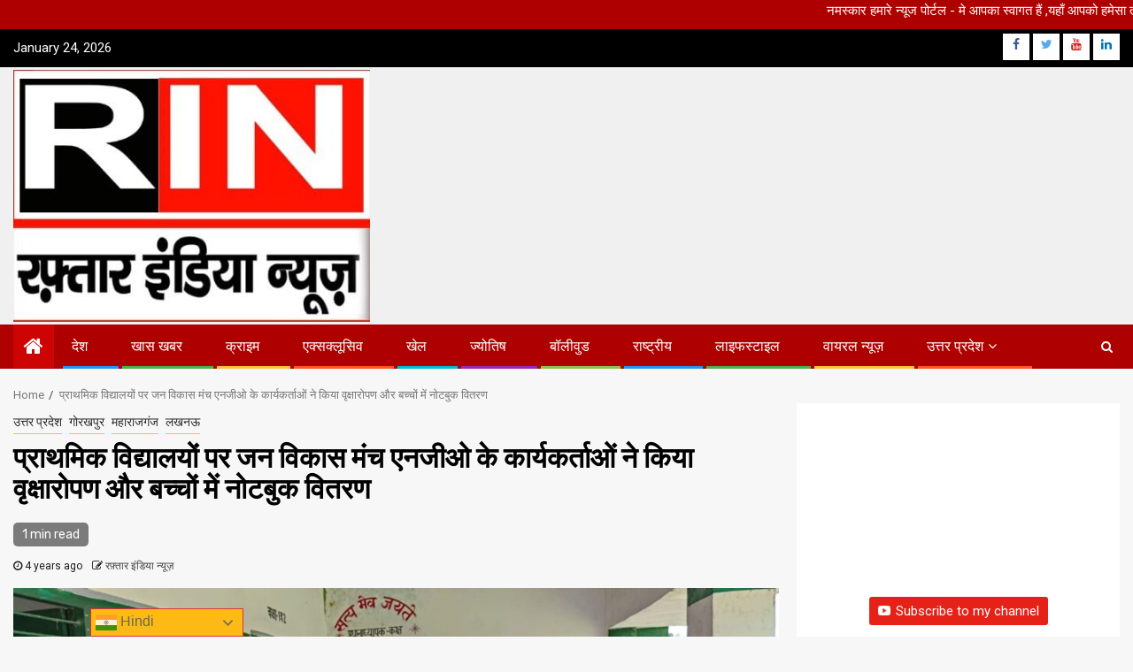

--- FILE ---
content_type: text/html; charset=UTF-8
request_url: https://www.raftaarindianews.com/archives/1919
body_size: 25081
content:
    <!doctype html>
<html lang="en-US">
    <head>
        <meta charset="UTF-8">
        <meta name="viewport" content="width=device-width, initial-scale=1">
        <link rel="profile" href="https://gmpg.org/xfn/11">
		<!-- Global site tag (gtag.js) - Google Analytics -->
<script async src="https://www.googletagmanager.com/gtag/js?id=G-QCHQVXCY9T"></script>
<script>
  window.dataLayer = window.dataLayer || [];
  function gtag(){dataLayer.push(arguments);}
  gtag('js', new Date());

  gtag('config', 'G-QCHQVXCY9T');
</script>
<script async src="https://pagead2.googlesyndication.com/pagead/js/adsbygoogle.js?client=ca-pub-1811081205634408"
     crossorigin="anonymous"></script>
        <meta name='robots' content='index, follow, max-image-preview:large, max-snippet:-1, max-video-preview:-1' />

	<!-- This site is optimized with the Yoast SEO plugin v25.6 - https://yoast.com/wordpress/plugins/seo/ -->
	<title>प्राथमिक विद्यालयों पर जन विकास मंच एनजीओ के कार्यकर्ताओं ने किया वृक्षारोपण और बच्चों में नोटबुक वितरण - Raftaar India news</title>
	<link rel="canonical" href="https://www.raftaarindianews.com/archives/1919" />
	<meta property="og:locale" content="en_US" />
	<meta property="og:type" content="article" />
	<meta property="og:title" content="प्राथमिक विद्यालयों पर जन विकास मंच एनजीओ के कार्यकर्ताओं ने किया वृक्षारोपण और बच्चों में नोटबुक वितरण - Raftaar India news" />
	<meta property="og:description" content="रफ़्तार इंडिया न्यूज संवाददाता महराजगंज महाराजगंज में आज जन विकास मंच एनजीओ के द्वारा प्राथमिक..." />
	<meta property="og:url" content="https://www.raftaarindianews.com/archives/1919" />
	<meta property="og:site_name" content="Raftaar India news" />
	<meta property="article:published_time" content="2021-09-30T18:22:22+00:00" />
	<meta property="article:modified_time" content="2021-09-30T18:24:49+00:00" />
	<meta property="og:image" content="https://www.raftaarindianews.com/wp-content/uploads/2021/09/IMG-20210930-WA0014.jpg" />
	<meta property="og:image:width" content="1280" />
	<meta property="og:image:height" content="590" />
	<meta property="og:image:type" content="image/jpeg" />
	<meta name="author" content="रफ़्तार इंडिया न्यूज़" />
	<meta name="twitter:card" content="summary_large_image" />
	<meta name="twitter:label1" content="Written by" />
	<meta name="twitter:data1" content="रफ़्तार इंडिया न्यूज़" />
	<script type="application/ld+json" class="yoast-schema-graph">{"@context":"https://schema.org","@graph":[{"@type":"Article","@id":"https://www.raftaarindianews.com/archives/1919#article","isPartOf":{"@id":"https://www.raftaarindianews.com/archives/1919"},"author":{"name":"रफ़्तार इंडिया न्यूज़","@id":"https://www.raftaarindianews.com/#/schema/person/8320fae41558e709c04145c09d8e24a1"},"headline":"प्राथमिक विद्यालयों पर जन विकास मंच एनजीओ के कार्यकर्ताओं ने किया वृक्षारोपण और बच्चों में नोटबुक वितरण","datePublished":"2021-09-30T18:22:22+00:00","dateModified":"2021-09-30T18:24:49+00:00","mainEntityOfPage":{"@id":"https://www.raftaarindianews.com/archives/1919"},"wordCount":0,"commentCount":0,"publisher":{"@id":"https://www.raftaarindianews.com/#organization"},"image":{"@id":"https://www.raftaarindianews.com/archives/1919#primaryimage"},"thumbnailUrl":"https://www.raftaarindianews.com/wp-content/uploads/2021/09/IMG-20210930-WA0014.jpg","articleSection":["उत्तर प्रदेश","गोरखपुर","महाराजगंज","लखनऊ"],"inLanguage":"en-US","potentialAction":[{"@type":"CommentAction","name":"Comment","target":["https://www.raftaarindianews.com/archives/1919#respond"]}]},{"@type":"WebPage","@id":"https://www.raftaarindianews.com/archives/1919","url":"https://www.raftaarindianews.com/archives/1919","name":"प्राथमिक विद्यालयों पर जन विकास मंच एनजीओ के कार्यकर्ताओं ने किया वृक्षारोपण और बच्चों में नोटबुक वितरण - Raftaar India news","isPartOf":{"@id":"https://www.raftaarindianews.com/#website"},"primaryImageOfPage":{"@id":"https://www.raftaarindianews.com/archives/1919#primaryimage"},"image":{"@id":"https://www.raftaarindianews.com/archives/1919#primaryimage"},"thumbnailUrl":"https://www.raftaarindianews.com/wp-content/uploads/2021/09/IMG-20210930-WA0014.jpg","datePublished":"2021-09-30T18:22:22+00:00","dateModified":"2021-09-30T18:24:49+00:00","breadcrumb":{"@id":"https://www.raftaarindianews.com/archives/1919#breadcrumb"},"inLanguage":"en-US","potentialAction":[{"@type":"ReadAction","target":["https://www.raftaarindianews.com/archives/1919"]}]},{"@type":"ImageObject","inLanguage":"en-US","@id":"https://www.raftaarindianews.com/archives/1919#primaryimage","url":"https://www.raftaarindianews.com/wp-content/uploads/2021/09/IMG-20210930-WA0014.jpg","contentUrl":"https://www.raftaarindianews.com/wp-content/uploads/2021/09/IMG-20210930-WA0014.jpg","width":1280,"height":590},{"@type":"BreadcrumbList","@id":"https://www.raftaarindianews.com/archives/1919#breadcrumb","itemListElement":[{"@type":"ListItem","position":1,"name":"Home","item":"https://www.raftaarindianews.com/"},{"@type":"ListItem","position":2,"name":"प्राथमिक विद्यालयों पर जन विकास मंच एनजीओ के कार्यकर्ताओं ने किया वृक्षारोपण और बच्चों में नोटबुक वितरण"}]},{"@type":"WebSite","@id":"https://www.raftaarindianews.com/#website","url":"https://www.raftaarindianews.com/","name":"Raftaar India news","description":"No.1 news portal of India","publisher":{"@id":"https://www.raftaarindianews.com/#organization"},"potentialAction":[{"@type":"SearchAction","target":{"@type":"EntryPoint","urlTemplate":"https://www.raftaarindianews.com/?s={search_term_string}"},"query-input":{"@type":"PropertyValueSpecification","valueRequired":true,"valueName":"search_term_string"}}],"inLanguage":"en-US"},{"@type":"Organization","@id":"https://www.raftaarindianews.com/#organization","name":"Raftaar India news","url":"https://www.raftaarindianews.com/","logo":{"@type":"ImageObject","inLanguage":"en-US","@id":"https://www.raftaarindianews.com/#/schema/logo/image/","url":"https://www.raftaarindianews.com/wp-content/uploads/2026/01/WhatsApp-Image-2026-01-04-at-7.29.26-PM.jpeg","contentUrl":"https://www.raftaarindianews.com/wp-content/uploads/2026/01/WhatsApp-Image-2026-01-04-at-7.29.26-PM.jpeg","width":440,"height":311,"caption":"Raftaar India news"},"image":{"@id":"https://www.raftaarindianews.com/#/schema/logo/image/"}},{"@type":"Person","@id":"https://www.raftaarindianews.com/#/schema/person/8320fae41558e709c04145c09d8e24a1","name":"रफ़्तार इंडिया न्यूज़","image":{"@type":"ImageObject","inLanguage":"en-US","@id":"https://www.raftaarindianews.com/#/schema/person/image/","url":"https://www.raftaarindianews.com/wp-content/uploads/2021/07/WhatsApp-Image-2021-07-13-at-08.54.28-122x122.jpeg","contentUrl":"https://www.raftaarindianews.com/wp-content/uploads/2021/07/WhatsApp-Image-2021-07-13-at-08.54.28-122x122.jpeg","caption":"रफ़्तार इंडिया न्यूज़"},"sameAs":["http://www.raftaarindianews.com"],"url":"https://www.raftaarindianews.com/archives/author/info-rindianewsupgmail-com"}]}</script>
	<!-- / Yoast SEO plugin. -->


<link rel='dns-prefetch' href='//code.responsivevoice.org' />
<link rel='dns-prefetch' href='//fonts.googleapis.com' />
<link rel="alternate" type="application/rss+xml" title="Raftaar India news &raquo; Feed" href="https://www.raftaarindianews.com/feed" />
<link rel="alternate" type="application/rss+xml" title="Raftaar India news &raquo; Comments Feed" href="https://www.raftaarindianews.com/comments/feed" />
<link rel="alternate" type="application/rss+xml" title="Raftaar India news &raquo; प्राथमिक विद्यालयों पर जन विकास मंच एनजीओ के कार्यकर्ताओं ने किया वृक्षारोपण और बच्चों में नोटबुक वितरण Comments Feed" href="https://www.raftaarindianews.com/archives/1919/feed" />
<link rel="alternate" title="oEmbed (JSON)" type="application/json+oembed" href="https://www.raftaarindianews.com/wp-json/oembed/1.0/embed?url=https%3A%2F%2Fwww.raftaarindianews.com%2Farchives%2F1919" />
<link rel="alternate" title="oEmbed (XML)" type="text/xml+oembed" href="https://www.raftaarindianews.com/wp-json/oembed/1.0/embed?url=https%3A%2F%2Fwww.raftaarindianews.com%2Farchives%2F1919&#038;format=xml" />
<style id='wp-img-auto-sizes-contain-inline-css' type='text/css'>
img:is([sizes=auto i],[sizes^="auto," i]){contain-intrinsic-size:3000px 1500px}
/*# sourceURL=wp-img-auto-sizes-contain-inline-css */
</style>
<link rel='stylesheet' id='jb_hz_bn_news-css-css' href='https://www.raftaarindianews.com/wp-content/plugins/jb-horizontal-scroller-news-ticker/css/jb-breaking-news.css?ver=6.9' type='text/css' media='all' />
<link rel='stylesheet' id='dashicons-css' href='https://www.raftaarindianews.com/wp-includes/css/dashicons.min.css?ver=6.9' type='text/css' media='all' />
<link rel='stylesheet' id='post-views-counter-frontend-css' href='https://www.raftaarindianews.com/wp-content/plugins/post-views-counter/css/frontend.min.css?ver=1.5.5' type='text/css' media='all' />
<style id='wp-block-library-inline-css' type='text/css'>
:root{--wp-block-synced-color:#7a00df;--wp-block-synced-color--rgb:122,0,223;--wp-bound-block-color:var(--wp-block-synced-color);--wp-editor-canvas-background:#ddd;--wp-admin-theme-color:#007cba;--wp-admin-theme-color--rgb:0,124,186;--wp-admin-theme-color-darker-10:#006ba1;--wp-admin-theme-color-darker-10--rgb:0,107,160.5;--wp-admin-theme-color-darker-20:#005a87;--wp-admin-theme-color-darker-20--rgb:0,90,135;--wp-admin-border-width-focus:2px}@media (min-resolution:192dpi){:root{--wp-admin-border-width-focus:1.5px}}.wp-element-button{cursor:pointer}:root .has-very-light-gray-background-color{background-color:#eee}:root .has-very-dark-gray-background-color{background-color:#313131}:root .has-very-light-gray-color{color:#eee}:root .has-very-dark-gray-color{color:#313131}:root .has-vivid-green-cyan-to-vivid-cyan-blue-gradient-background{background:linear-gradient(135deg,#00d084,#0693e3)}:root .has-purple-crush-gradient-background{background:linear-gradient(135deg,#34e2e4,#4721fb 50%,#ab1dfe)}:root .has-hazy-dawn-gradient-background{background:linear-gradient(135deg,#faaca8,#dad0ec)}:root .has-subdued-olive-gradient-background{background:linear-gradient(135deg,#fafae1,#67a671)}:root .has-atomic-cream-gradient-background{background:linear-gradient(135deg,#fdd79a,#004a59)}:root .has-nightshade-gradient-background{background:linear-gradient(135deg,#330968,#31cdcf)}:root .has-midnight-gradient-background{background:linear-gradient(135deg,#020381,#2874fc)}:root{--wp--preset--font-size--normal:16px;--wp--preset--font-size--huge:42px}.has-regular-font-size{font-size:1em}.has-larger-font-size{font-size:2.625em}.has-normal-font-size{font-size:var(--wp--preset--font-size--normal)}.has-huge-font-size{font-size:var(--wp--preset--font-size--huge)}.has-text-align-center{text-align:center}.has-text-align-left{text-align:left}.has-text-align-right{text-align:right}.has-fit-text{white-space:nowrap!important}#end-resizable-editor-section{display:none}.aligncenter{clear:both}.items-justified-left{justify-content:flex-start}.items-justified-center{justify-content:center}.items-justified-right{justify-content:flex-end}.items-justified-space-between{justify-content:space-between}.screen-reader-text{border:0;clip-path:inset(50%);height:1px;margin:-1px;overflow:hidden;padding:0;position:absolute;width:1px;word-wrap:normal!important}.screen-reader-text:focus{background-color:#ddd;clip-path:none;color:#444;display:block;font-size:1em;height:auto;left:5px;line-height:normal;padding:15px 23px 14px;text-decoration:none;top:5px;width:auto;z-index:100000}html :where(.has-border-color){border-style:solid}html :where([style*=border-top-color]){border-top-style:solid}html :where([style*=border-right-color]){border-right-style:solid}html :where([style*=border-bottom-color]){border-bottom-style:solid}html :where([style*=border-left-color]){border-left-style:solid}html :where([style*=border-width]){border-style:solid}html :where([style*=border-top-width]){border-top-style:solid}html :where([style*=border-right-width]){border-right-style:solid}html :where([style*=border-bottom-width]){border-bottom-style:solid}html :where([style*=border-left-width]){border-left-style:solid}html :where(img[class*=wp-image-]){height:auto;max-width:100%}:where(figure){margin:0 0 1em}html :where(.is-position-sticky){--wp-admin--admin-bar--position-offset:var(--wp-admin--admin-bar--height,0px)}@media screen and (max-width:600px){html :where(.is-position-sticky){--wp-admin--admin-bar--position-offset:0px}}

/*# sourceURL=wp-block-library-inline-css */
</style><style id='global-styles-inline-css' type='text/css'>
:root{--wp--preset--aspect-ratio--square: 1;--wp--preset--aspect-ratio--4-3: 4/3;--wp--preset--aspect-ratio--3-4: 3/4;--wp--preset--aspect-ratio--3-2: 3/2;--wp--preset--aspect-ratio--2-3: 2/3;--wp--preset--aspect-ratio--16-9: 16/9;--wp--preset--aspect-ratio--9-16: 9/16;--wp--preset--color--black: #000000;--wp--preset--color--cyan-bluish-gray: #abb8c3;--wp--preset--color--white: #ffffff;--wp--preset--color--pale-pink: #f78da7;--wp--preset--color--vivid-red: #cf2e2e;--wp--preset--color--luminous-vivid-orange: #ff6900;--wp--preset--color--luminous-vivid-amber: #fcb900;--wp--preset--color--light-green-cyan: #7bdcb5;--wp--preset--color--vivid-green-cyan: #00d084;--wp--preset--color--pale-cyan-blue: #8ed1fc;--wp--preset--color--vivid-cyan-blue: #0693e3;--wp--preset--color--vivid-purple: #9b51e0;--wp--preset--gradient--vivid-cyan-blue-to-vivid-purple: linear-gradient(135deg,rgb(6,147,227) 0%,rgb(155,81,224) 100%);--wp--preset--gradient--light-green-cyan-to-vivid-green-cyan: linear-gradient(135deg,rgb(122,220,180) 0%,rgb(0,208,130) 100%);--wp--preset--gradient--luminous-vivid-amber-to-luminous-vivid-orange: linear-gradient(135deg,rgb(252,185,0) 0%,rgb(255,105,0) 100%);--wp--preset--gradient--luminous-vivid-orange-to-vivid-red: linear-gradient(135deg,rgb(255,105,0) 0%,rgb(207,46,46) 100%);--wp--preset--gradient--very-light-gray-to-cyan-bluish-gray: linear-gradient(135deg,rgb(238,238,238) 0%,rgb(169,184,195) 100%);--wp--preset--gradient--cool-to-warm-spectrum: linear-gradient(135deg,rgb(74,234,220) 0%,rgb(151,120,209) 20%,rgb(207,42,186) 40%,rgb(238,44,130) 60%,rgb(251,105,98) 80%,rgb(254,248,76) 100%);--wp--preset--gradient--blush-light-purple: linear-gradient(135deg,rgb(255,206,236) 0%,rgb(152,150,240) 100%);--wp--preset--gradient--blush-bordeaux: linear-gradient(135deg,rgb(254,205,165) 0%,rgb(254,45,45) 50%,rgb(107,0,62) 100%);--wp--preset--gradient--luminous-dusk: linear-gradient(135deg,rgb(255,203,112) 0%,rgb(199,81,192) 50%,rgb(65,88,208) 100%);--wp--preset--gradient--pale-ocean: linear-gradient(135deg,rgb(255,245,203) 0%,rgb(182,227,212) 50%,rgb(51,167,181) 100%);--wp--preset--gradient--electric-grass: linear-gradient(135deg,rgb(202,248,128) 0%,rgb(113,206,126) 100%);--wp--preset--gradient--midnight: linear-gradient(135deg,rgb(2,3,129) 0%,rgb(40,116,252) 100%);--wp--preset--font-size--small: 13px;--wp--preset--font-size--medium: 20px;--wp--preset--font-size--large: 36px;--wp--preset--font-size--x-large: 42px;--wp--preset--spacing--20: 0.44rem;--wp--preset--spacing--30: 0.67rem;--wp--preset--spacing--40: 1rem;--wp--preset--spacing--50: 1.5rem;--wp--preset--spacing--60: 2.25rem;--wp--preset--spacing--70: 3.38rem;--wp--preset--spacing--80: 5.06rem;--wp--preset--shadow--natural: 6px 6px 9px rgba(0, 0, 0, 0.2);--wp--preset--shadow--deep: 12px 12px 50px rgba(0, 0, 0, 0.4);--wp--preset--shadow--sharp: 6px 6px 0px rgba(0, 0, 0, 0.2);--wp--preset--shadow--outlined: 6px 6px 0px -3px rgb(255, 255, 255), 6px 6px rgb(0, 0, 0);--wp--preset--shadow--crisp: 6px 6px 0px rgb(0, 0, 0);}:where(.is-layout-flex){gap: 0.5em;}:where(.is-layout-grid){gap: 0.5em;}body .is-layout-flex{display: flex;}.is-layout-flex{flex-wrap: wrap;align-items: center;}.is-layout-flex > :is(*, div){margin: 0;}body .is-layout-grid{display: grid;}.is-layout-grid > :is(*, div){margin: 0;}:where(.wp-block-columns.is-layout-flex){gap: 2em;}:where(.wp-block-columns.is-layout-grid){gap: 2em;}:where(.wp-block-post-template.is-layout-flex){gap: 1.25em;}:where(.wp-block-post-template.is-layout-grid){gap: 1.25em;}.has-black-color{color: var(--wp--preset--color--black) !important;}.has-cyan-bluish-gray-color{color: var(--wp--preset--color--cyan-bluish-gray) !important;}.has-white-color{color: var(--wp--preset--color--white) !important;}.has-pale-pink-color{color: var(--wp--preset--color--pale-pink) !important;}.has-vivid-red-color{color: var(--wp--preset--color--vivid-red) !important;}.has-luminous-vivid-orange-color{color: var(--wp--preset--color--luminous-vivid-orange) !important;}.has-luminous-vivid-amber-color{color: var(--wp--preset--color--luminous-vivid-amber) !important;}.has-light-green-cyan-color{color: var(--wp--preset--color--light-green-cyan) !important;}.has-vivid-green-cyan-color{color: var(--wp--preset--color--vivid-green-cyan) !important;}.has-pale-cyan-blue-color{color: var(--wp--preset--color--pale-cyan-blue) !important;}.has-vivid-cyan-blue-color{color: var(--wp--preset--color--vivid-cyan-blue) !important;}.has-vivid-purple-color{color: var(--wp--preset--color--vivid-purple) !important;}.has-black-background-color{background-color: var(--wp--preset--color--black) !important;}.has-cyan-bluish-gray-background-color{background-color: var(--wp--preset--color--cyan-bluish-gray) !important;}.has-white-background-color{background-color: var(--wp--preset--color--white) !important;}.has-pale-pink-background-color{background-color: var(--wp--preset--color--pale-pink) !important;}.has-vivid-red-background-color{background-color: var(--wp--preset--color--vivid-red) !important;}.has-luminous-vivid-orange-background-color{background-color: var(--wp--preset--color--luminous-vivid-orange) !important;}.has-luminous-vivid-amber-background-color{background-color: var(--wp--preset--color--luminous-vivid-amber) !important;}.has-light-green-cyan-background-color{background-color: var(--wp--preset--color--light-green-cyan) !important;}.has-vivid-green-cyan-background-color{background-color: var(--wp--preset--color--vivid-green-cyan) !important;}.has-pale-cyan-blue-background-color{background-color: var(--wp--preset--color--pale-cyan-blue) !important;}.has-vivid-cyan-blue-background-color{background-color: var(--wp--preset--color--vivid-cyan-blue) !important;}.has-vivid-purple-background-color{background-color: var(--wp--preset--color--vivid-purple) !important;}.has-black-border-color{border-color: var(--wp--preset--color--black) !important;}.has-cyan-bluish-gray-border-color{border-color: var(--wp--preset--color--cyan-bluish-gray) !important;}.has-white-border-color{border-color: var(--wp--preset--color--white) !important;}.has-pale-pink-border-color{border-color: var(--wp--preset--color--pale-pink) !important;}.has-vivid-red-border-color{border-color: var(--wp--preset--color--vivid-red) !important;}.has-luminous-vivid-orange-border-color{border-color: var(--wp--preset--color--luminous-vivid-orange) !important;}.has-luminous-vivid-amber-border-color{border-color: var(--wp--preset--color--luminous-vivid-amber) !important;}.has-light-green-cyan-border-color{border-color: var(--wp--preset--color--light-green-cyan) !important;}.has-vivid-green-cyan-border-color{border-color: var(--wp--preset--color--vivid-green-cyan) !important;}.has-pale-cyan-blue-border-color{border-color: var(--wp--preset--color--pale-cyan-blue) !important;}.has-vivid-cyan-blue-border-color{border-color: var(--wp--preset--color--vivid-cyan-blue) !important;}.has-vivid-purple-border-color{border-color: var(--wp--preset--color--vivid-purple) !important;}.has-vivid-cyan-blue-to-vivid-purple-gradient-background{background: var(--wp--preset--gradient--vivid-cyan-blue-to-vivid-purple) !important;}.has-light-green-cyan-to-vivid-green-cyan-gradient-background{background: var(--wp--preset--gradient--light-green-cyan-to-vivid-green-cyan) !important;}.has-luminous-vivid-amber-to-luminous-vivid-orange-gradient-background{background: var(--wp--preset--gradient--luminous-vivid-amber-to-luminous-vivid-orange) !important;}.has-luminous-vivid-orange-to-vivid-red-gradient-background{background: var(--wp--preset--gradient--luminous-vivid-orange-to-vivid-red) !important;}.has-very-light-gray-to-cyan-bluish-gray-gradient-background{background: var(--wp--preset--gradient--very-light-gray-to-cyan-bluish-gray) !important;}.has-cool-to-warm-spectrum-gradient-background{background: var(--wp--preset--gradient--cool-to-warm-spectrum) !important;}.has-blush-light-purple-gradient-background{background: var(--wp--preset--gradient--blush-light-purple) !important;}.has-blush-bordeaux-gradient-background{background: var(--wp--preset--gradient--blush-bordeaux) !important;}.has-luminous-dusk-gradient-background{background: var(--wp--preset--gradient--luminous-dusk) !important;}.has-pale-ocean-gradient-background{background: var(--wp--preset--gradient--pale-ocean) !important;}.has-electric-grass-gradient-background{background: var(--wp--preset--gradient--electric-grass) !important;}.has-midnight-gradient-background{background: var(--wp--preset--gradient--midnight) !important;}.has-small-font-size{font-size: var(--wp--preset--font-size--small) !important;}.has-medium-font-size{font-size: var(--wp--preset--font-size--medium) !important;}.has-large-font-size{font-size: var(--wp--preset--font-size--large) !important;}.has-x-large-font-size{font-size: var(--wp--preset--font-size--x-large) !important;}
/*# sourceURL=global-styles-inline-css */
</style>

<style id='classic-theme-styles-inline-css' type='text/css'>
/*! This file is auto-generated */
.wp-block-button__link{color:#fff;background-color:#32373c;border-radius:9999px;box-shadow:none;text-decoration:none;padding:calc(.667em + 2px) calc(1.333em + 2px);font-size:1.125em}.wp-block-file__button{background:#32373c;color:#fff;text-decoration:none}
/*# sourceURL=/wp-includes/css/classic-themes.min.css */
</style>
<link rel='stylesheet' id='mpp_gutenberg-css' href='https://www.raftaarindianews.com/wp-content/plugins/metronet-profile-picture/dist/blocks.style.build.css?ver=2.6.3' type='text/css' media='all' />
<link rel='stylesheet' id='contact-form-7-css' href='https://www.raftaarindianews.com/wp-content/plugins/contact-form-7/includes/css/styles.css?ver=6.1' type='text/css' media='all' />
<link rel='stylesheet' id='rv-style-css' href='https://www.raftaarindianews.com/wp-content/plugins/responsivevoice-text-to-speech/includes/css/responsivevoice.css?ver=6.9' type='text/css' media='all' />
<link rel='stylesheet' id='newspin-google-fonts-css' href='https://fonts.googleapis.com/css?family=Roboto:100,300,400,500,700' type='text/css' media='all' />
<link rel='stylesheet' id='sidr-css' href='https://www.raftaarindianews.com/wp-content/themes/newsphere/assets/sidr/css/sidr.bare.css?ver=6.9' type='text/css' media='all' />
<link rel='stylesheet' id='bootstrap-css' href='https://www.raftaarindianews.com/wp-content/themes/newsphere/assets/bootstrap/css/bootstrap.min.css?ver=6.9' type='text/css' media='all' />
<link rel='stylesheet' id='newsphere-style-css' href='https://www.raftaarindianews.com/wp-content/themes/newsphere/style.css?ver=6.9' type='text/css' media='all' />
<link rel='stylesheet' id='newspin-css' href='https://www.raftaarindianews.com/wp-content/themes/newspin/style.css?ver=1.0.3' type='text/css' media='all' />
<link rel='stylesheet' id='font-awesome-css' href='https://www.raftaarindianews.com/wp-content/themes/newsphere/assets/font-awesome/css/font-awesome.min.css?ver=6.9' type='text/css' media='all' />
<link rel='stylesheet' id='swiper-css' href='https://www.raftaarindianews.com/wp-content/themes/newsphere/assets/swiper/css/swiper.min.css?ver=6.9' type='text/css' media='all' />
<link rel='stylesheet' id='magnific-popup-css' href='https://www.raftaarindianews.com/wp-content/themes/newsphere/assets/magnific-popup/magnific-popup.css?ver=6.9' type='text/css' media='all' />
<link rel='stylesheet' id='newsphere-google-fonts-css' href='https://fonts.googleapis.com/css?family=Roboto:100,300,400,500,700|Rubik:300,300i,400,400i,500,500i,700,700i,900,900i&#038;subset=latin,latin-ext' type='text/css' media='all' />
<link rel='stylesheet' id='mm-compiled-options-mobmenu-css' href='https://www.raftaarindianews.com/wp-content/uploads/dynamic-mobmenu.css?ver=2.8.8-104' type='text/css' media='all' />
<link rel='stylesheet' id='mm-google-webfont-dosis-css' href='//fonts.googleapis.com/css?family=Dosis%3Ainherit%2C400&#038;subset=latin%2Clatin-ext&#038;ver=6.9' type='text/css' media='all' />
<link rel='stylesheet' id='heateor_sss_frontend_css-css' href='https://www.raftaarindianews.com/wp-content/plugins/sassy-social-share/public/css/sassy-social-share-public.css?ver=3.3.76' type='text/css' media='all' />
<style id='heateor_sss_frontend_css-inline-css' type='text/css'>
.heateor_sss_button_instagram span.heateor_sss_svg,a.heateor_sss_instagram span.heateor_sss_svg{background:radial-gradient(circle at 30% 107%,#fdf497 0,#fdf497 5%,#fd5949 45%,#d6249f 60%,#285aeb 90%)}.heateor_sss_horizontal_sharing .heateor_sss_svg,.heateor_sss_standard_follow_icons_container .heateor_sss_svg{color:#fff;border-width:0px;border-style:solid;border-color:transparent}.heateor_sss_horizontal_sharing .heateorSssTCBackground{color:#666}.heateor_sss_horizontal_sharing span.heateor_sss_svg:hover,.heateor_sss_standard_follow_icons_container span.heateor_sss_svg:hover{border-color:transparent;}.heateor_sss_vertical_sharing span.heateor_sss_svg,.heateor_sss_floating_follow_icons_container span.heateor_sss_svg{color:#fff;border-width:0px;border-style:solid;border-color:transparent;}.heateor_sss_vertical_sharing .heateorSssTCBackground{color:#666;}.heateor_sss_vertical_sharing span.heateor_sss_svg:hover,.heateor_sss_floating_follow_icons_container span.heateor_sss_svg:hover{border-color:transparent;}@media screen and (max-width:783px) {.heateor_sss_vertical_sharing{display:none!important}}div.heateor_sss_sharing_title{text-align:center}div.heateor_sss_sharing_ul{width:100%;text-align:center;}div.heateor_sss_horizontal_sharing div.heateor_sss_sharing_ul a{float:none!important;display:inline-block;}
/*# sourceURL=heateor_sss_frontend_css-inline-css */
</style>
<link rel='stylesheet' id='__EPYT__style-css' href='https://www.raftaarindianews.com/wp-content/plugins/youtube-embed-plus/styles/ytprefs.min.css?ver=14.2.3' type='text/css' media='all' />
<style id='__EPYT__style-inline-css' type='text/css'>

                .epyt-gallery-thumb {
                        width: 33.333%;
                }
                
/*# sourceURL=__EPYT__style-inline-css */
</style>
<link rel='stylesheet' id='cssmobmenu-icons-css' href='https://www.raftaarindianews.com/wp-content/plugins/mobile-menu/includes/css/mobmenu-icons.css?ver=6.9' type='text/css' media='all' />
<link rel='stylesheet' id='cssmobmenu-css' href='https://www.raftaarindianews.com/wp-content/plugins/mobile-menu/includes/css/mobmenu.css?ver=2.8.8' type='text/css' media='all' />
<script type="text/javascript" src="https://www.raftaarindianews.com/wp-includes/js/jquery/jquery.min.js?ver=3.7.1" id="jquery-core-js"></script>
<script type="text/javascript" src="https://www.raftaarindianews.com/wp-includes/js/jquery/jquery-migrate.min.js?ver=3.4.1" id="jquery-migrate-js"></script>
<script type="text/javascript" src="https://www.raftaarindianews.com/wp-content/plugins/jb-horizontal-scroller-news-ticker/js/jquery.li-scroller.1.0.js?ver=6.9" id="jb_hz_bn_news-js-js"></script>
<script type="text/javascript" src="https://code.responsivevoice.org/responsivevoice.js" id="responsive-voice-js"></script>
<script type="text/javascript" id="wpm-6310-ajax-script-js-extra">
/* <![CDATA[ */
var my_ajax_object = {"ajax_url":"https://www.raftaarindianews.com/wp-admin/admin-ajax.php"};
//# sourceURL=wpm-6310-ajax-script-js-extra
/* ]]> */
</script>
<script type="text/javascript" src="https://www.raftaarindianews.com/wp-content/plugins/team-showcase-supreme/assets/js/ajaxdata.js?ver=6.9" id="wpm-6310-ajax-script-js"></script>
<script type="text/javascript" id="__ytprefs__-js-extra">
/* <![CDATA[ */
var _EPYT_ = {"ajaxurl":"https://www.raftaarindianews.com/wp-admin/admin-ajax.php","security":"f6b569ea31","gallery_scrolloffset":"20","eppathtoscripts":"https://www.raftaarindianews.com/wp-content/plugins/youtube-embed-plus/scripts/","eppath":"https://www.raftaarindianews.com/wp-content/plugins/youtube-embed-plus/","epresponsiveselector":"[\"iframe.__youtube_prefs_widget__\"]","epdovol":"1","version":"14.2.3","evselector":"iframe.__youtube_prefs__[src], iframe[src*=\"youtube.com/embed/\"], iframe[src*=\"youtube-nocookie.com/embed/\"]","ajax_compat":"","maxres_facade":"eager","ytapi_load":"light","pause_others":"","stopMobileBuffer":"1","facade_mode":"","not_live_on_channel":""};
//# sourceURL=__ytprefs__-js-extra
/* ]]> */
</script>
<script type="text/javascript" src="https://www.raftaarindianews.com/wp-content/plugins/youtube-embed-plus/scripts/ytprefs.min.js?ver=14.2.3" id="__ytprefs__-js"></script>
<script type="text/javascript" src="https://www.raftaarindianews.com/wp-content/plugins/mobile-menu/includes/js/mobmenu.js?ver=2.8.8" id="mobmenujs-js"></script>
<link rel="https://api.w.org/" href="https://www.raftaarindianews.com/wp-json/" /><link rel="alternate" title="JSON" type="application/json" href="https://www.raftaarindianews.com/wp-json/wp/v2/posts/1919" /><link rel="EditURI" type="application/rsd+xml" title="RSD" href="https://www.raftaarindianews.com/xmlrpc.php?rsd" />
<meta name="generator" content="WordPress 6.9" />
<link rel='shortlink' href='https://www.raftaarindianews.com/?p=1919' />
<link rel="pingback" href="https://www.raftaarindianews.com/xmlrpc.php">        <style type="text/css">
                        .site-title,
            .site-description {
                position: absolute;
                clip: rect(1px, 1px, 1px, 1px);
                display: none;
            }

            
                    
            .elementor-template-full-width .elementor-section.elementor-section-full_width > .elementor-container,
            .elementor-template-full-width .elementor-section.elementor-section-boxed > .elementor-container{
                max-width: 1300px;
            }
        

        </style>
        <link rel="icon" href="https://www.raftaarindianews.com/wp-content/uploads/2026/01/WhatsApp-Image-2026-01-04-at-7.29.26-PM-48x48.jpeg" sizes="32x32" />
<link rel="icon" href="https://www.raftaarindianews.com/wp-content/uploads/2026/01/WhatsApp-Image-2026-01-04-at-7.29.26-PM-300x300.jpeg" sizes="192x192" />
<link rel="apple-touch-icon" href="https://www.raftaarindianews.com/wp-content/uploads/2026/01/WhatsApp-Image-2026-01-04-at-7.29.26-PM-300x300.jpeg" />
<meta name="msapplication-TileImage" content="https://www.raftaarindianews.com/wp-content/uploads/2026/01/WhatsApp-Image-2026-01-04-at-7.29.26-PM-300x300.jpeg" />
		<style type="text/css" id="wp-custom-css">
			.header-style1 .main-header .af-flex-container {
    align-items: center;
    position: relative;
    padding-bottom: 4px;
    padding-top: 4px;
}
.main-banner-widget-section .color-tp-pad.no-color-pad, .af-double-column.list-style .aft-spotlight-posts-1 .color-pad .read-details.pad.color-tp-pad, .color-pad .read-details.color-tp-pad {
    padding: 15px;
    word-spacing: 4px;
    line-height: 28px;
    text-align: justify;
}
.header-style1 .main-header .af-flex-container {
    align-items: center;
    position: relative;
    padding-bottom: 3px;
    padding-top: 3px;
}
.rounded{
	background: #000;
	 padding: 8px 0;
	text-align:center;
	color:#fff;
}
body .aft-main-banner-section .color-pad .read-title h4 a {
    font:400 17px/22px 'Noto Sans', sans-serif;
	color:#000;
}
.read-title h4 a {
    font:500 19px/28px 'Noto Sans', sans-serif;
	color:#000;
}
.exclusive-posts .exclusive-now {
    background: #fff;
    color: #000;
    float: left;
    text-transform: uppercase;
    position: relative;
    padding: 0 15px;
    margin-right: 5px;
    font-size: 32px;
    font-weight: bold;
}

.exclusive-slides {
    padding: 0 5px;
    overflow: hidden;
    background-color:#ce0404;
    
}
.exclusive-posts .marquee font, .exclusive-posts .marquee a{
	color:#fff;
}
.exclusive-posts {
    font-size: 14px;
    line-height: 45px;
    margin: 0px;
    position: fixed;
    bottom: 40px;
	z-index:9999;
}
.read-title{
	font-size:18px;
	color:#000;
	line-height:28px;
}
.header-style1 .top-header {
    padding: 5px 0;
    background: #000;
}
.scrol {
    background-color: #af0000;
    position:relative;
    width: 100%;
    color: #fff;
    line-height: 25px;
    padding: 0px;
    margin: 0px;
    z-index: 999;
}
footer.site-footer {
    padding-top: 20px;
    background-color: #000;
}
 body {
    background-color: lightblue;
  }
@media only screen and (max-width: 600px){
	body.aft-default-mode .aft-popular-tags {
    background-color: #f0f0f0;
    display: none;
}
	.header-menu-part {
    height: 0px;
    display: none;
}
	.header-style1 .top-header {
    padding: 5px 0;
    background: #000;
    display: none;
}
}		</style>
		    </head>

<body class="wp-singular post-template-default single single-post postid-1919 single-format-standard wp-custom-logo wp-embed-responsive wp-theme-newsphere wp-child-theme-newspin aft-default-mode aft-sticky-sidebar aft-hide-comment-count-in-list aft-hide-minutes-read-in-list aft-hide-date-author-in-list default-content-layout single-content-mode-default align-content-left mob-menu-slideout-over">
	<div class="scrol">
<marquee>नमस्कार हमारे न्यूज पोर्टल - मे आपका स्वागत हैं ,यहाँ आपको हमेसा ताजा खबरों से रूबरू कराया जाएगा , खबर ओर विज्ञापन के लिए संपर्क करे +91 9695646163 ,हमारे यूट्यूब चैनल को सबस्क्राइब करें, साथ मे हमारे फेसबुक को लाइक जरूर करें.  </marquee>
		</div>
    

<div id="page" class="site">
    <a class="skip-link screen-reader-text" href="#content">Skip to content</a>


        <header id="masthead" class="header-style1 header-layout-1">

            
    <div class="top-header">
        <div class="container-wrapper">
            <div class="top-bar-flex">
                <div class="top-bar-left col-2">

                    
                    <div class="date-bar-left">
                                                    <span class="topbar-date">
                                        January 24, 2026                                    </span>

                                            </div>
                </div>

                <div class="top-bar-right col-2">
  						<span class="aft-small-social-menu">
  							
                                <div class="social-navigation"><ul id="social-menu" class="menu"><li id="menu-item-1412" class="menu-item menu-item-type-custom menu-item-object-custom menu-item-1412"><a href="https://www.facebook.com/raftaarindianews"><span class="screen-reader-text">Facebook</span></a></li>
<li id="menu-item-1413" class="menu-item menu-item-type-custom menu-item-object-custom menu-item-1413"><a href="https://twitter.com/raftaarindian"><span class="screen-reader-text">Twitter</span></a></li>
<li id="menu-item-1414" class="menu-item menu-item-type-custom menu-item-object-custom menu-item-1414"><a href="https://www.youtube.com/channel/UCzxr4NqiUH76LeuZJk4oEpA"><span class="screen-reader-text">Youtube</span></a></li>
<li id="menu-item-1415" class="menu-item menu-item-type-custom menu-item-object-custom menu-item-1415"><a href="https://www.linkedin.com/"><span class="screen-reader-text">Linkdin</span></a></li>
</ul></div>
                              						</span>
                </div>
            </div>
        </div>

    </div>
<div class="main-header " data-background="">
    <div class="container-wrapper">
        <div class="af-container-row af-flex-container">
            <div class="col-3 float-l pad">
                <div class="logo-brand">
                    <div class="site-branding">
                        <a href="https://www.raftaarindianews.com/" class="custom-logo-link" rel="home"><img width="440" height="311" src="https://www.raftaarindianews.com/wp-content/uploads/2026/01/WhatsApp-Image-2026-01-04-at-7.29.26-PM.jpeg" class="custom-logo" alt="Raftaar India news" decoding="async" fetchpriority="high" srcset="https://www.raftaarindianews.com/wp-content/uploads/2026/01/WhatsApp-Image-2026-01-04-at-7.29.26-PM.jpeg 440w, https://www.raftaarindianews.com/wp-content/uploads/2026/01/WhatsApp-Image-2026-01-04-at-7.29.26-PM-300x212.jpeg 300w" sizes="(max-width: 440px) 100vw, 440px" /></a>                            <p class="site-title font-family-1">
                                <a href="https://www.raftaarindianews.com/"
                                   rel="home">Raftaar India news</a>
                            </p>
                        
                                                    <p class="site-description">No.1 news portal of India</p>
                                            </div>
                </div>
            </div>
            <div class="col-66 float-l pad">
                            <div class="banner-promotions-wrapper">
                                    <div class="promotion-section">
                        <a href="#" target="_blank">
                                                    </a>
                    </div>
                                

            </div>
            <!-- Trending line END -->
                        </div>
        </div>
    </div>

</div>


            <div class="header-menu-part">
                <div id="main-navigation-bar" class="bottom-bar">
                    <div class="navigation-section-wrapper">
                        <div class="container-wrapper">
                            <div class="header-middle-part">
                                <div class="navigation-container">
                                    <nav class="main-navigation clearfix">
                                                                                <span class="aft-home-icon">
                                                                                    <a href="https://www.raftaarindianews.com">
                                            <i class="fa fa-home" aria-hidden="true"></i>
                                        </a>
                                    </span>
                                                                                <div class="aft-dynamic-navigation-elements">
                                            <button class="toggle-menu" aria-controls="primary-menu" aria-expanded="false">
                                            <span class="screen-reader-text">
                                                Primary Menu                                            </span>
                                                <i class="ham"></i>
                                            </button>


                                            <div class="menu main-menu menu-desktop show-menu-border"><ul id="primary-menu" class="menu"><li id="menu-item-67" class="menu-item menu-item-type-taxonomy menu-item-object-category menu-item-67"><a href="https://www.raftaarindianews.com/archives/category/%e0%a4%a6%e0%a5%87%e0%a4%b6">देश</a></li>
<li id="menu-item-61" class="menu-item menu-item-type-taxonomy menu-item-object-category menu-item-61"><a href="https://www.raftaarindianews.com/archives/category/%e0%a4%96%e0%a4%be%e0%a4%b8-%e0%a4%96%e0%a4%ac%e0%a4%b0">खास खबर</a></li>
<li id="menu-item-60" class="menu-item menu-item-type-taxonomy menu-item-object-category menu-item-60"><a href="https://www.raftaarindianews.com/archives/category/%e0%a4%95%e0%a5%8d%e0%a4%b0%e0%a4%be%e0%a4%87%e0%a4%ae">क्राइम</a></li>
<li id="menu-item-59" class="menu-item menu-item-type-taxonomy menu-item-object-category menu-item-59"><a href="https://www.raftaarindianews.com/archives/category/%e0%a4%8f%e0%a4%95%e0%a5%8d%e0%a4%b8%e0%a4%95%e0%a5%8d%e0%a4%b2%e0%a5%82%e0%a4%b8%e0%a4%bf%e0%a4%b5">एक्सक्लूसिव</a></li>
<li id="menu-item-62" class="menu-item menu-item-type-taxonomy menu-item-object-category menu-item-62"><a href="https://www.raftaarindianews.com/archives/category/%e0%a4%96%e0%a5%87%e0%a4%b2">खेल</a></li>
<li id="menu-item-65" class="menu-item menu-item-type-taxonomy menu-item-object-category menu-item-65"><a href="https://www.raftaarindianews.com/archives/category/%e0%a4%9c%e0%a5%8d%e0%a4%af%e0%a5%8b%e0%a4%a4%e0%a4%bf%e0%a4%b7">ज्योतिष</a></li>
<li id="menu-item-185" class="menu-item menu-item-type-taxonomy menu-item-object-category menu-item-185"><a href="https://www.raftaarindianews.com/archives/category/%e0%a4%ac%e0%a5%89%e0%a4%b2%e0%a5%80%e0%a4%b5%e0%a5%81%e0%a4%a1">बॉलीवुड</a></li>
<li id="menu-item-186" class="menu-item menu-item-type-taxonomy menu-item-object-category menu-item-186"><a href="https://www.raftaarindianews.com/archives/category/%e0%a4%b0%e0%a4%be%e0%a4%b7%e0%a5%8d%e0%a4%9f%e0%a5%8d%e0%a4%b0%e0%a5%80%e0%a4%af">राष्ट्रीय</a></li>
<li id="menu-item-187" class="menu-item menu-item-type-taxonomy menu-item-object-category menu-item-187"><a href="https://www.raftaarindianews.com/archives/category/%e0%a4%b2%e0%a4%be%e0%a4%87%e0%a4%ab%e0%a4%b8%e0%a5%8d%e0%a4%9f%e0%a4%be%e0%a4%87%e0%a4%b2">लाइफस्टाइल</a></li>
<li id="menu-item-188" class="menu-item menu-item-type-taxonomy menu-item-object-category menu-item-188"><a href="https://www.raftaarindianews.com/archives/category/%e0%a4%b5%e0%a4%be%e0%a4%af%e0%a4%b0%e0%a4%b2-%e0%a4%a8%e0%a5%8d%e0%a4%af%e0%a5%82%e0%a5%9b">वायरल न्यूज़</a></li>
<li id="menu-item-436" class="menu-item menu-item-type-taxonomy menu-item-object-category current-post-ancestor current-menu-parent current-post-parent menu-item-has-children menu-item-436"><a href="https://www.raftaarindianews.com/archives/category/%e0%a4%89%e0%a4%a4%e0%a5%8d%e0%a4%a4%e0%a4%b0-%e0%a4%aa%e0%a5%8d%e0%a4%b0%e0%a4%a6%e0%a5%87%e0%a4%b6">उत्तर प्रदेश</a>
<ul class="sub-menu">
	<li id="menu-item-450" class="menu-item menu-item-type-taxonomy menu-item-object-category current-post-ancestor current-menu-parent current-post-parent menu-item-450"><a href="https://www.raftaarindianews.com/archives/category/%e0%a4%ae%e0%a4%b9%e0%a4%be%e0%a4%b0%e0%a4%be%e0%a4%9c%e0%a4%97%e0%a4%82%e0%a4%9c">महाराजगंज</a></li>
	<li id="menu-item-440" class="menu-item menu-item-type-taxonomy menu-item-object-category current-post-ancestor current-menu-parent current-post-parent menu-item-440"><a href="https://www.raftaarindianews.com/archives/category/%e0%a4%97%e0%a5%8b%e0%a4%b0%e0%a4%96%e0%a4%aa%e0%a5%81%e0%a4%b0">गोरखपुर</a></li>
	<li id="menu-item-430" class="menu-item menu-item-type-taxonomy menu-item-object-category menu-item-430"><a href="https://www.raftaarindianews.com/archives/category/%e0%a4%85%e0%a4%82%e0%a4%ac%e0%a5%87%e0%a4%a1%e0%a4%95%e0%a4%b0-%e0%a4%a8%e0%a4%97%e0%a4%b0">अंबेडकर नगर</a></li>
	<li id="menu-item-431" class="menu-item menu-item-type-taxonomy menu-item-object-category menu-item-431"><a href="https://www.raftaarindianews.com/archives/category/%e0%a4%85%e0%a4%ae%e0%a5%87%e0%a4%a0%e0%a5%80">अमेठी</a></li>
	<li id="menu-item-432" class="menu-item menu-item-type-taxonomy menu-item-object-category menu-item-432"><a href="https://www.raftaarindianews.com/archives/category/%e0%a4%85%e0%a4%af%e0%a5%8b%e0%a4%a7%e0%a5%8d%e0%a4%af%e0%a4%be">अयोध्या</a></li>
	<li id="menu-item-433" class="menu-item menu-item-type-taxonomy menu-item-object-category menu-item-433"><a href="https://www.raftaarindianews.com/archives/category/%e0%a4%85%e0%a4%b2%e0%a5%80%e0%a4%97%e0%a4%a2">अलीगढ</a></li>
	<li id="menu-item-434" class="menu-item menu-item-type-taxonomy menu-item-object-category menu-item-434"><a href="https://www.raftaarindianews.com/archives/category/%e0%a4%86%e0%a4%97%e0%a4%b0%e0%a4%be">आगरा</a></li>
	<li id="menu-item-435" class="menu-item menu-item-type-taxonomy menu-item-object-category menu-item-435"><a href="https://www.raftaarindianews.com/archives/category/%e0%a4%86%e0%a4%9c%e0%a4%bc%e0%a4%ae%e0%a4%97%e0%a4%a2%e0%a4%bc">आज़मगढ़</a></li>
	<li id="menu-item-437" class="menu-item menu-item-type-taxonomy menu-item-object-category menu-item-437"><a href="https://www.raftaarindianews.com/archives/category/%e0%a4%95%e0%a4%be%e0%a4%a8%e0%a4%aa%e0%a5%81%e0%a4%b0">कानपुर</a></li>
	<li id="menu-item-438" class="menu-item menu-item-type-taxonomy menu-item-object-category menu-item-438"><a href="https://www.raftaarindianews.com/archives/category/%e0%a4%95%e0%a5%81%e0%a4%b6%e0%a5%80%e0%a4%a8%e0%a4%97%e0%a4%b0">कुशीनगर</a></li>
	<li id="menu-item-439" class="menu-item menu-item-type-taxonomy menu-item-object-category menu-item-439"><a href="https://www.raftaarindianews.com/archives/category/%e0%a4%97%e0%a5%8b%e0%a4%82%e0%a4%a1%e0%a4%be">गोंडा</a></li>
	<li id="menu-item-441" class="menu-item menu-item-type-taxonomy menu-item-object-category menu-item-441"><a href="https://www.raftaarindianews.com/archives/category/%e0%a4%9a%e0%a4%bf%e0%a4%a4%e0%a5%8d%e0%a4%b0%e0%a4%95%e0%a5%82%e0%a4%9f">चित्रकूट</a></li>
	<li id="menu-item-442" class="menu-item menu-item-type-taxonomy menu-item-object-category menu-item-442"><a href="https://www.raftaarindianews.com/archives/category/%e0%a4%9d%e0%a4%be%e0%a4%82%e0%a4%b8%e0%a5%80">झांसी</a></li>
	<li id="menu-item-443" class="menu-item menu-item-type-taxonomy menu-item-object-category menu-item-443"><a href="https://www.raftaarindianews.com/archives/category/%e0%a4%a6%e0%a5%87%e0%a4%b5%e0%a4%b0%e0%a4%bf%e0%a4%af%e0%a4%be">देवरिया</a></li>
	<li id="menu-item-444" class="menu-item menu-item-type-taxonomy menu-item-object-category menu-item-444"><a href="https://www.raftaarindianews.com/archives/category/%e0%a4%aa%e0%a5%8d%e0%a4%b0%e0%a4%af%e0%a4%be%e0%a4%97%e0%a4%b0%e0%a4%be%e0%a4%9c">प्रयागराज</a></li>
	<li id="menu-item-445" class="menu-item menu-item-type-taxonomy menu-item-object-category menu-item-445"><a href="https://www.raftaarindianews.com/archives/category/%e0%a4%ac%e0%a4%b0%e0%a5%87%e0%a4%b2%e0%a5%80">बरेली</a></li>
	<li id="menu-item-446" class="menu-item menu-item-type-taxonomy menu-item-object-category menu-item-446"><a href="https://www.raftaarindianews.com/archives/category/%e0%a4%ac%e0%a4%b2%e0%a4%b0%e0%a4%be%e0%a4%ae%e0%a4%aa%e0%a5%81%e0%a4%b0">बलरामपुर</a></li>
	<li id="menu-item-447" class="menu-item menu-item-type-taxonomy menu-item-object-category menu-item-447"><a href="https://www.raftaarindianews.com/archives/category/%e0%a4%ac%e0%a4%b8%e0%a5%8d%e0%a4%a4%e0%a5%80">बस्ती</a></li>
	<li id="menu-item-448" class="menu-item menu-item-type-taxonomy menu-item-object-category menu-item-448"><a href="https://www.raftaarindianews.com/archives/category/%e0%a4%ac%e0%a4%b9%e0%a4%b0%e0%a4%be%e0%a4%87%e0%a4%9a">बहराइच</a></li>
	<li id="menu-item-449" class="menu-item menu-item-type-taxonomy menu-item-object-category menu-item-449"><a href="https://www.raftaarindianews.com/archives/category/%e0%a4%ac%e0%a4%be%e0%a4%b0%e0%a4%be%e0%a4%ac%e0%a4%82%e0%a4%95%e0%a5%80">बाराबंकी</a></li>
	<li id="menu-item-451" class="menu-item menu-item-type-taxonomy menu-item-object-category menu-item-451"><a href="https://www.raftaarindianews.com/archives/category/%e0%a4%ae%e0%a4%bf%e0%a4%b0%e0%a5%8d%e0%a4%9c%e0%a4%bc%e0%a4%be%e0%a4%aa%e0%a5%81%e0%a4%b0">मिर्ज़ापुर</a></li>
	<li id="menu-item-452" class="menu-item menu-item-type-taxonomy menu-item-object-category menu-item-452"><a href="https://www.raftaarindianews.com/archives/category/%e0%a4%ae%e0%a5%81%e0%a4%b0%e0%a4%be%e0%a4%a6%e0%a4%be%e0%a4%ac%e0%a4%be%e0%a4%a6">मुरादाबाद</a></li>
	<li id="menu-item-453" class="menu-item menu-item-type-taxonomy menu-item-object-category menu-item-453"><a href="https://www.raftaarindianews.com/archives/category/%e0%a4%ae%e0%a5%87%e0%a4%b0%e0%a4%a0">मेरठ</a></li>
	<li id="menu-item-454" class="menu-item menu-item-type-taxonomy menu-item-object-category current-post-ancestor current-menu-parent current-post-parent menu-item-454"><a href="https://www.raftaarindianews.com/archives/category/%e0%a4%b2%e0%a4%96%e0%a4%a8%e0%a4%8a">लखनऊ</a></li>
	<li id="menu-item-455" class="menu-item menu-item-type-taxonomy menu-item-object-category menu-item-455"><a href="https://www.raftaarindianews.com/archives/category/%e0%a4%b5%e0%a4%be%e0%a4%b0%e0%a4%be%e0%a4%a3%e0%a4%b8%e0%a5%80">वाराणसी</a></li>
	<li id="menu-item-456" class="menu-item menu-item-type-taxonomy menu-item-object-category menu-item-456"><a href="https://www.raftaarindianews.com/archives/category/%e0%a4%b6%e0%a5%8d%e0%a4%b0%e0%a4%be%e0%a4%b5%e0%a4%b8%e0%a5%8d%e0%a4%a4%e0%a5%80">श्रावस्ती</a></li>
	<li id="menu-item-457" class="menu-item menu-item-type-taxonomy menu-item-object-category menu-item-457"><a href="https://www.raftaarindianews.com/archives/category/%e0%a4%b8%e0%a4%82%e0%a4%a4-%e0%a4%95%e0%a4%ac%e0%a5%80%e0%a4%b0-%e0%a4%a8%e0%a4%97%e0%a4%b0">संत कबीर नगर</a></li>
	<li id="menu-item-458" class="menu-item menu-item-type-taxonomy menu-item-object-category menu-item-458"><a href="https://www.raftaarindianews.com/archives/category/%e0%a4%b8%e0%a4%b9%e0%a4%be%e0%a4%b0%e0%a4%a8%e0%a4%aa%e0%a5%81%e0%a4%b0">सहारनपुर</a></li>
	<li id="menu-item-459" class="menu-item menu-item-type-taxonomy menu-item-object-category menu-item-459"><a href="https://www.raftaarindianews.com/archives/category/%e0%a4%b8%e0%a4%bf%e0%a4%a6%e0%a5%8d%e0%a4%a7%e0%a4%be%e0%a4%b0%e0%a5%8d%e0%a4%a5%e0%a4%a8%e0%a4%97%e0%a4%b0">सिद्धार्थनगर</a></li>
	<li id="menu-item-460" class="menu-item menu-item-type-taxonomy menu-item-object-category menu-item-460"><a href="https://www.raftaarindianews.com/archives/category/%e0%a4%b8%e0%a5%81%e0%a4%b2%e0%a5%8d%e0%a4%a4%e0%a4%be%e0%a4%a8%e0%a4%aa%e0%a5%81%e0%a4%b0">सुल्तानपुर</a></li>
</ul>
</li>
</ul></div>                                        </div>

                                    </nav>
                                </div>
                            </div>
                            <div class="header-right-part">

                                                                <div class="af-search-wrap">
                                    <div class="search-overlay">
                                        <a href="#" title="Search" class="search-icon">
                                            <i class="fa fa-search"></i>
                                        </a>
                                        <div class="af-search-form">
                                            <form role="search" method="get" class="search-form" action="https://www.raftaarindianews.com/">
				<label>
					<span class="screen-reader-text">Search for:</span>
					<input type="search" class="search-field" placeholder="Search &hellip;" value="" name="s" />
				</label>
				<input type="submit" class="search-submit" value="Search" />
			</form>                                        </div>
                                    </div>
                                </div>
                            </div>
                        </div>
                    </div>
                </div>
            </div>
        </header>

        <!-- end slider-section -->
        
            <div class="af-breadcrumbs-wrapper container-wrapper">
            <div class="af-breadcrumbs font-family-1 color-pad">
                <div role="navigation" aria-label="Breadcrumbs" class="breadcrumb-trail breadcrumbs" itemprop="breadcrumb"><ul class="trail-items" itemscope itemtype="http://schema.org/BreadcrumbList"><meta name="numberOfItems" content="2" /><meta name="itemListOrder" content="Ascending" /><li itemprop="itemListElement" itemscope itemtype="http://schema.org/ListItem" class="trail-item trail-begin"><a href="https://www.raftaarindianews.com" rel="home" itemprop="item"><span itemprop="name">Home</span></a><meta itemprop="position" content="1" /></li><li itemprop="itemListElement" itemscope itemtype="http://schema.org/ListItem" class="trail-item trail-end"><a href="https://www.raftaarindianews.com/archives/1919" itemprop="item"><span itemprop="name">प्राथमिक विद्यालयों पर जन विकास मंच एनजीओ के कार्यकर्ताओं ने किया वृक्षारोपण और बच्चों में नोटबुक वितरण</span></a><meta itemprop="position" content="2" /></li></ul></div>            </div>
        </div>
            <div id="content" class="container-wrapper">
        <div id="primary" class="content-area">
            <main id="main" class="site-main">
                                    <article id="post-1919" class="af-single-article post-1919 post type-post status-publish format-standard has-post-thumbnail hentry category-48 category-68 category-70 category-73">
                        <div class="entry-content-wrap read-single">
                                    <header class="entry-header pos-rel ">
            <div class="read-details marg-btm-lr">
                <div class="entry-header-details">
                                            <div class="figure-categories figure-categories-bg">
                            <ul class="cat-links"><li class="meta-category">
                             <a class="newsphere-categories category-color-1" href="https://www.raftaarindianews.com/archives/category/%e0%a4%89%e0%a4%a4%e0%a5%8d%e0%a4%a4%e0%a4%b0-%e0%a4%aa%e0%a5%8d%e0%a4%b0%e0%a4%a6%e0%a5%87%e0%a4%b6" alt="View all posts in उत्तर प्रदेश"> 
                                 उत्तर प्रदेश
                             </a>
                        </li><li class="meta-category">
                             <a class="newsphere-categories category-color-1" href="https://www.raftaarindianews.com/archives/category/%e0%a4%97%e0%a5%8b%e0%a4%b0%e0%a4%96%e0%a4%aa%e0%a5%81%e0%a4%b0" alt="View all posts in गोरखपुर"> 
                                 गोरखपुर
                             </a>
                        </li><li class="meta-category">
                             <a class="newsphere-categories category-color-1" href="https://www.raftaarindianews.com/archives/category/%e0%a4%ae%e0%a4%b9%e0%a4%be%e0%a4%b0%e0%a4%be%e0%a4%9c%e0%a4%97%e0%a4%82%e0%a4%9c" alt="View all posts in महाराजगंज"> 
                                 महाराजगंज
                             </a>
                        </li><li class="meta-category">
                             <a class="newsphere-categories category-color-1" href="https://www.raftaarindianews.com/archives/category/%e0%a4%b2%e0%a4%96%e0%a4%a8%e0%a4%8a" alt="View all posts in लखनऊ"> 
                                 लखनऊ
                             </a>
                        </li></ul>                        </div>
                    

                    <h1 class="entry-title">प्राथमिक विद्यालयों पर जन विकास मंच एनजीओ के कार्यकर्ताओं ने किया वृक्षारोपण और बच्चों में नोटबुक वितरण</h1>
                                            <span class="min-read-post-format">
                                                        <span class="min-read">1 min read</span>                        </span>
                        <div class="entry-meta">
                            
            <span class="author-links">

                            <span class="item-metadata posts-date">
                <i class="fa fa-clock-o"></i>
                    4 years ago            </span>
                            
                    <span class="item-metadata posts-author byline">
                    <i class="fa fa-pencil-square-o"></i>
            <a href="https://www.raftaarindianews.com/archives/author/info-rindianewsupgmail-com">
                रफ़्तार इंडिया न्यूज़            </a>
        </span>
                
        </span>
                                </div>


                                                            </div>
            </div>

                            <div class="read-img pos-rel">
                                    <div class="post-thumbnail full-width-image">
                    <img width="1024" height="472" src="https://www.raftaarindianews.com/wp-content/uploads/2021/09/IMG-20210930-WA0014-1024x472.jpg" class="attachment-newsphere-featured size-newsphere-featured wp-post-image" alt="" decoding="async" loading="lazy" srcset="https://www.raftaarindianews.com/wp-content/uploads/2021/09/IMG-20210930-WA0014-1024x472.jpg 1024w, https://www.raftaarindianews.com/wp-content/uploads/2021/09/IMG-20210930-WA0014-300x138.jpg 300w, https://www.raftaarindianews.com/wp-content/uploads/2021/09/IMG-20210930-WA0014-768x354.jpg 768w, https://www.raftaarindianews.com/wp-content/uploads/2021/09/IMG-20210930-WA0014.jpg 1280w" sizes="auto, (max-width: 1024px) 100vw, 1024px" />                </div>
            
                            <span class="min-read-post-format">

                                            </span>

                </div>
                    </header><!-- .entry-header -->

        <!-- end slider-section -->
                                    

    <div class="color-pad">
        <div class="entry-content read-details color-tp-pad no-color-pad">
			<div>			<div class="textwidget"><button id="listenButton1" class="responsivevoice-button" type="button" value="Play" title="ResponsiveVoice Tap to Start/Stop Speech"><span>&#128266; Listen to this</span></button>
        <script>
            listenButton1.onclick = function(){
                if(responsiveVoice.isPlaying()){
                    responsiveVoice.cancel();
                }else{
                    responsiveVoice.speak("रफ़्तार इंडिया न्यूज संवाददाता महराजगंज महाराजगंज में आज जन विकास मंच एनजीओ के द्वारा प्राथमिक विद्यालयों में वृक्षारोपण एवं बच्चों में नोटबुक और पेन का वितरण किया गया जिसके बाद बच्चों में काफी उत्साह और खुशी देखने को मिला एनजीओ के कार्यकर्ताओं ने प्राथमिक विद्यालयों पर जा कर वृक्षारोपण का काम किया साथ ही साथ प्राथमिक विद्यालय में पढ़ने वाले सभी बच्चों में नोटबुक और पेन का वितरण किया महाराजगंज जिले में जन विकास मंच एनजीओ के द्वारा लगातार जनहित के कार्यक्रम किए जा रहे हैं जिससे क्षेत्र में काफी चर्चा का विषय बना हुआ है आपको बता दें एनजीओ के कार्यकर्ताओं ने बताया कि जन विकास मंच एनजीओ के द्वारा जल्द ही महाराजगंज जिले के सभी विकास खंडों में प्राइमरी विद्यालयों में पढ़ने वाले बच्चों के लिए अतिरिक्त ट्यूशन की व्यवस्था होना है ट्यूशन पढ़ाने वाले अध्यापकों की नियुक्ति की प्रक्रिया भी जल्द पूरी कर ली जाएगी।", "Hindi Female");
                }
            };
        </script>
    
</div>
		</div>            <div class='heateorSssClear'></div><div  class='heateor_sss_sharing_container heateor_sss_horizontal_sharing' data-heateor-sss-href='https://www.raftaarindianews.com/archives/1919'><div class='heateor_sss_sharing_title' style="font-weight:bold" ></div><div class="heateor_sss_sharing_ul"><a aria-label="Facebook" class="heateor_sss_facebook" href="https://www.facebook.com/sharer/sharer.php?u=https%3A%2F%2Fwww.raftaarindianews.com%2Farchives%2F1919" title="Facebook" rel="nofollow noopener" target="_blank" style="font-size:32px!important;box-shadow:none;display:inline-block;vertical-align:middle"><span class="heateor_sss_svg" style="background-color:#0765FE;width:35px;height:35px;border-radius:999px;display:inline-block;opacity:1;float:left;font-size:32px;box-shadow:none;display:inline-block;font-size:16px;padding:0 4px;vertical-align:middle;background-repeat:repeat;overflow:hidden;padding:0;cursor:pointer;box-sizing:content-box"><svg style="display:block;border-radius:999px;" focusable="false" aria-hidden="true" xmlns="http://www.w3.org/2000/svg" width="100%" height="100%" viewBox="0 0 32 32"><path fill="#fff" d="M28 16c0-6.627-5.373-12-12-12S4 9.373 4 16c0 5.628 3.875 10.35 9.101 11.647v-7.98h-2.474V16H13.1v-1.58c0-4.085 1.849-5.978 5.859-5.978.76 0 2.072.15 2.608.298v3.325c-.283-.03-.775-.045-1.386-.045-1.967 0-2.728.745-2.728 2.683V16h3.92l-.673 3.667h-3.247v8.245C23.395 27.195 28 22.135 28 16Z"></path></svg></span></a><a aria-label="X" class="heateor_sss_button_x" href="https://twitter.com/intent/tweet?text=%E0%A4%AA%E0%A5%8D%E0%A4%B0%E0%A4%BE%E0%A4%A5%E0%A4%AE%E0%A4%BF%E0%A4%95%20%E0%A4%B5%E0%A4%BF%E0%A4%A6%E0%A5%8D%E0%A4%AF%E0%A4%BE%E0%A4%B2%E0%A4%AF%E0%A5%8B%E0%A4%82%20%E0%A4%AA%E0%A4%B0%20%E0%A4%9C%E0%A4%A8%20%E0%A4%B5%E0%A4%BF%E0%A4%95%E0%A4%BE%E0%A4%B8%20%E0%A4%AE%E0%A4%82%E0%A4%9A%20%E0%A4%8F%E0%A4%A8%E0%A4%9C%E0%A5%80%E0%A4%93%20%E0%A4%95%E0%A5%87%20%E0%A4%95%E0%A4%BE%E0%A4%B0%E0%A5%8D%E0%A4%AF%E0%A4%95%E0%A4%B0%E0%A5%8D%E0%A4%A4%E0%A4%BE%E0%A4%93%E0%A4%82%20%E0%A4%A8%E0%A5%87%20%E0%A4%95%E0%A4%BF%E0%A4%AF%E0%A4%BE%20%E0%A4%B5%E0%A5%83%E0%A4%95%E0%A5%8D%E0%A4%B7%E0%A4%BE%E0%A4%B0%E0%A5%8B%E0%A4%AA%E0%A4%A3%20%E0%A4%94%E0%A4%B0%20%E0%A4%AC%E0%A4%9A%E0%A5%8D%E0%A4%9A%E0%A5%8B%E0%A4%82%20%E0%A4%AE%E0%A5%87%E0%A4%82%20%E0%A4%A8%E0%A5%8B%E0%A4%9F%E0%A4%AC%E0%A5%81%E0%A4%95%20%E0%A4%B5%E0%A4%BF%E0%A4%A4%E0%A4%B0%E0%A4%A3&url=https%3A%2F%2Fwww.raftaarindianews.com%2Farchives%2F1919" title="X" rel="nofollow noopener" target="_blank" style="font-size:32px!important;box-shadow:none;display:inline-block;vertical-align:middle"><span class="heateor_sss_svg heateor_sss_s__default heateor_sss_s_x" style="background-color:#2a2a2a;width:35px;height:35px;border-radius:999px;display:inline-block;opacity:1;float:left;font-size:32px;box-shadow:none;display:inline-block;font-size:16px;padding:0 4px;vertical-align:middle;background-repeat:repeat;overflow:hidden;padding:0;cursor:pointer;box-sizing:content-box"><svg width="100%" height="100%" style="display:block;border-radius:999px;" focusable="false" aria-hidden="true" xmlns="http://www.w3.org/2000/svg" viewBox="0 0 32 32"><path fill="#fff" d="M21.751 7h3.067l-6.7 7.658L26 25.078h-6.172l-4.833-6.32-5.531 6.32h-3.07l7.167-8.19L6 7h6.328l4.37 5.777L21.75 7Zm-1.076 16.242h1.7L11.404 8.74H9.58l11.094 14.503Z"></path></svg></span></a><a aria-label="Reddit" class="heateor_sss_button_reddit" href="https://reddit.com/submit?url=https%3A%2F%2Fwww.raftaarindianews.com%2Farchives%2F1919&title=%E0%A4%AA%E0%A5%8D%E0%A4%B0%E0%A4%BE%E0%A4%A5%E0%A4%AE%E0%A4%BF%E0%A4%95%20%E0%A4%B5%E0%A4%BF%E0%A4%A6%E0%A5%8D%E0%A4%AF%E0%A4%BE%E0%A4%B2%E0%A4%AF%E0%A5%8B%E0%A4%82%20%E0%A4%AA%E0%A4%B0%20%E0%A4%9C%E0%A4%A8%20%E0%A4%B5%E0%A4%BF%E0%A4%95%E0%A4%BE%E0%A4%B8%20%E0%A4%AE%E0%A4%82%E0%A4%9A%20%E0%A4%8F%E0%A4%A8%E0%A4%9C%E0%A5%80%E0%A4%93%20%E0%A4%95%E0%A5%87%20%E0%A4%95%E0%A4%BE%E0%A4%B0%E0%A5%8D%E0%A4%AF%E0%A4%95%E0%A4%B0%E0%A5%8D%E0%A4%A4%E0%A4%BE%E0%A4%93%E0%A4%82%20%E0%A4%A8%E0%A5%87%20%E0%A4%95%E0%A4%BF%E0%A4%AF%E0%A4%BE%20%E0%A4%B5%E0%A5%83%E0%A4%95%E0%A5%8D%E0%A4%B7%E0%A4%BE%E0%A4%B0%E0%A5%8B%E0%A4%AA%E0%A4%A3%20%E0%A4%94%E0%A4%B0%20%E0%A4%AC%E0%A4%9A%E0%A5%8D%E0%A4%9A%E0%A5%8B%E0%A4%82%20%E0%A4%AE%E0%A5%87%E0%A4%82%20%E0%A4%A8%E0%A5%8B%E0%A4%9F%E0%A4%AC%E0%A5%81%E0%A4%95%20%E0%A4%B5%E0%A4%BF%E0%A4%A4%E0%A4%B0%E0%A4%A3" title="Reddit" rel="nofollow noopener" target="_blank" style="font-size:32px!important;box-shadow:none;display:inline-block;vertical-align:middle"><span class="heateor_sss_svg heateor_sss_s__default heateor_sss_s_reddit" style="background-color:#ff5700;width:35px;height:35px;border-radius:999px;display:inline-block;opacity:1;float:left;font-size:32px;box-shadow:none;display:inline-block;font-size:16px;padding:0 4px;vertical-align:middle;background-repeat:repeat;overflow:hidden;padding:0;cursor:pointer;box-sizing:content-box"><svg style="display:block;border-radius:999px;" focusable="false" aria-hidden="true" xmlns="http://www.w3.org/2000/svg" width="100%" height="100%" viewBox="-3.5 -3.5 39 39"><path d="M28.543 15.774a2.953 2.953 0 0 0-2.951-2.949 2.882 2.882 0 0 0-1.9.713 14.075 14.075 0 0 0-6.85-2.044l1.38-4.349 3.768.884a2.452 2.452 0 1 0 .24-1.176l-4.274-1a.6.6 0 0 0-.709.4l-1.659 5.224a14.314 14.314 0 0 0-7.316 2.029 2.908 2.908 0 0 0-1.872-.681 2.942 2.942 0 0 0-1.618 5.4 5.109 5.109 0 0 0-.062.765c0 4.158 5.037 7.541 11.229 7.541s11.22-3.383 11.22-7.541a5.2 5.2 0 0 0-.053-.706 2.963 2.963 0 0 0 1.427-2.51zm-18.008 1.88a1.753 1.753 0 0 1 1.73-1.74 1.73 1.73 0 0 1 1.709 1.74 1.709 1.709 0 0 1-1.709 1.711 1.733 1.733 0 0 1-1.73-1.711zm9.565 4.968a5.573 5.573 0 0 1-4.081 1.272h-.032a5.576 5.576 0 0 1-4.087-1.272.6.6 0 0 1 .844-.854 4.5 4.5 0 0 0 3.238.927h.032a4.5 4.5 0 0 0 3.237-.927.6.6 0 1 1 .844.854zm-.331-3.256a1.726 1.726 0 1 1 1.709-1.712 1.717 1.717 0 0 1-1.712 1.712z" fill="#fff"/></svg></span></a><a aria-label="Linkedin" class="heateor_sss_button_linkedin" href="https://www.linkedin.com/sharing/share-offsite/?url=https%3A%2F%2Fwww.raftaarindianews.com%2Farchives%2F1919" title="Linkedin" rel="nofollow noopener" target="_blank" style="font-size:32px!important;box-shadow:none;display:inline-block;vertical-align:middle"><span class="heateor_sss_svg heateor_sss_s__default heateor_sss_s_linkedin" style="background-color:#0077b5;width:35px;height:35px;border-radius:999px;display:inline-block;opacity:1;float:left;font-size:32px;box-shadow:none;display:inline-block;font-size:16px;padding:0 4px;vertical-align:middle;background-repeat:repeat;overflow:hidden;padding:0;cursor:pointer;box-sizing:content-box"><svg style="display:block;border-radius:999px;" focusable="false" aria-hidden="true" xmlns="http://www.w3.org/2000/svg" width="100%" height="100%" viewBox="0 0 32 32"><path d="M6.227 12.61h4.19v13.48h-4.19V12.61zm2.095-6.7a2.43 2.43 0 0 1 0 4.86c-1.344 0-2.428-1.09-2.428-2.43s1.084-2.43 2.428-2.43m4.72 6.7h4.02v1.84h.058c.56-1.058 1.927-2.176 3.965-2.176 4.238 0 5.02 2.792 5.02 6.42v7.395h-4.183v-6.56c0-1.564-.03-3.574-2.178-3.574-2.18 0-2.514 1.7-2.514 3.46v6.668h-4.187V12.61z" fill="#fff"></path></svg></span></a><a aria-label="Pinterest" class="heateor_sss_button_pinterest" href="https://www.raftaarindianews.com/archives/1919" onclick="event.preventDefault();javascript:void( (function() {var e=document.createElement('script' );e.setAttribute('type','text/javascript' );e.setAttribute('charset','UTF-8' );e.setAttribute('src','//assets.pinterest.com/js/pinmarklet.js?r='+Math.random()*99999999);document.body.appendChild(e)})());" title="Pinterest" rel="noopener" style="font-size:32px!important;box-shadow:none;display:inline-block;vertical-align:middle"><span class="heateor_sss_svg heateor_sss_s__default heateor_sss_s_pinterest" style="background-color:#cc2329;width:35px;height:35px;border-radius:999px;display:inline-block;opacity:1;float:left;font-size:32px;box-shadow:none;display:inline-block;font-size:16px;padding:0 4px;vertical-align:middle;background-repeat:repeat;overflow:hidden;padding:0;cursor:pointer;box-sizing:content-box"><svg style="display:block;border-radius:999px;" focusable="false" aria-hidden="true" xmlns="http://www.w3.org/2000/svg" width="100%" height="100%" viewBox="-2 -2 35 35"><path fill="#fff" d="M16.539 4.5c-6.277 0-9.442 4.5-9.442 8.253 0 2.272.86 4.293 2.705 5.046.303.125.574.005.662-.33.061-.231.205-.816.27-1.06.088-.331.053-.447-.191-.736-.532-.627-.873-1.439-.873-2.591 0-3.338 2.498-6.327 6.505-6.327 3.548 0 5.497 2.168 5.497 5.062 0 3.81-1.686 7.025-4.188 7.025-1.382 0-2.416-1.142-2.085-2.545.397-1.674 1.166-3.48 1.166-4.689 0-1.081-.581-1.983-1.782-1.983-1.413 0-2.548 1.462-2.548 3.419 0 1.247.421 2.091.421 2.091l-1.699 7.199c-.505 2.137-.076 4.755-.039 5.019.021.158.223.196.314.077.13-.17 1.813-2.247 2.384-4.324.162-.587.929-3.631.929-3.631.46.876 1.801 1.646 3.227 1.646 4.247 0 7.128-3.871 7.128-9.053.003-3.918-3.317-7.568-8.361-7.568z"/></svg></span></a><a aria-label="Mastodon" class="heateor_sss_button_mastodon" href="https://mastodon.social/share?text=https%3A%2F%2Fwww.raftaarindianews.com%2Farchives%2F1919&title=%E0%A4%AA%E0%A5%8D%E0%A4%B0%E0%A4%BE%E0%A4%A5%E0%A4%AE%E0%A4%BF%E0%A4%95%20%E0%A4%B5%E0%A4%BF%E0%A4%A6%E0%A5%8D%E0%A4%AF%E0%A4%BE%E0%A4%B2%E0%A4%AF%E0%A5%8B%E0%A4%82%20%E0%A4%AA%E0%A4%B0%20%E0%A4%9C%E0%A4%A8%20%E0%A4%B5%E0%A4%BF%E0%A4%95%E0%A4%BE%E0%A4%B8%20%E0%A4%AE%E0%A4%82%E0%A4%9A%20%E0%A4%8F%E0%A4%A8%E0%A4%9C%E0%A5%80%E0%A4%93%20%E0%A4%95%E0%A5%87%20%E0%A4%95%E0%A4%BE%E0%A4%B0%E0%A5%8D%E0%A4%AF%E0%A4%95%E0%A4%B0%E0%A5%8D%E0%A4%A4%E0%A4%BE%E0%A4%93%E0%A4%82%20%E0%A4%A8%E0%A5%87%20%E0%A4%95%E0%A4%BF%E0%A4%AF%E0%A4%BE%20%E0%A4%B5%E0%A5%83%E0%A4%95%E0%A5%8D%E0%A4%B7%E0%A4%BE%E0%A4%B0%E0%A5%8B%E0%A4%AA%E0%A4%A3%20%E0%A4%94%E0%A4%B0%20%E0%A4%AC%E0%A4%9A%E0%A5%8D%E0%A4%9A%E0%A5%8B%E0%A4%82%20%E0%A4%AE%E0%A5%87%E0%A4%82%20%E0%A4%A8%E0%A5%8B%E0%A4%9F%E0%A4%AC%E0%A5%81%E0%A4%95%20%E0%A4%B5%E0%A4%BF%E0%A4%A4%E0%A4%B0%E0%A4%A3" title="Mastodon" rel="nofollow noopener" target="_blank" style="font-size:32px!important;box-shadow:none;display:inline-block;vertical-align:middle"><span class="heateor_sss_svg heateor_sss_s__default heateor_sss_s_mastodon" style="background-color:#6364FF;width:35px;height:35px;border-radius:999px;display:inline-block;opacity:1;float:left;font-size:32px;box-shadow:none;display:inline-block;font-size:16px;padding:0 4px;vertical-align:middle;background-repeat:repeat;overflow:hidden;padding:0;cursor:pointer;box-sizing:content-box"><svg style="display:block;border-radius:999px;" focusable="false" aria-hidden="true" xmlns="http://www.w3.org/2000/svg" width="100%" height="100%" viewBox="-3.5 -3.5 39 39"><path d="M27 12c0-5.12-3.35-6.62-3.35-6.62C22 4.56 19.05 4.23 16 4.21c-3 0-5.92.35-7.61 1.12C8.36 5.33 5 6.83 5 12v4c.12 5 .92 9.93 5.54 11.16a17.67 17.67 0 005.44.6 10.88 10.88 0 004.18-.95l-.09-1.95a13.36 13.36 0 01-4.07.54c-2.12-.07-4.37-.23-4.71-2.84a5.58 5.58 0 01-.05-.73 27.46 27.46 0 004.73.63 26.76 26.76 0 004.68-.28c3-.35 5.53-2.17 5.85-3.83A39.25 39.25 0 0027 12zm-3.95 6.59h-2.46v-6c0-1.27-.53-1.91-1.6-1.91s-1.77.76-1.77 2.27v3.29h-2.44v-3.35c0-1.51-.59-2.27-1.77-2.27s-1.6.64-1.6 1.91v6H9v-6.18a4.49 4.49 0 011-3 3.39 3.39 0 012.63-1.12 3.17 3.17 0 012.84 1.44l.61 1 .61-1a3.17 3.17 0 012.84-1.44 3.39 3.39 0 012.63 1.12 4.49 4.49 0 011 3z" fill="#fff"></path></svg></span></a><a aria-label="Mix" class="heateor_sss_button_mix" href="https://mix.com/mixit?url=https%3A%2F%2Fwww.raftaarindianews.com%2Farchives%2F1919" title="Mix" rel="nofollow noopener" target="_blank" style="font-size:32px!important;box-shadow:none;display:inline-block;vertical-align:middle"><span class="heateor_sss_svg heateor_sss_s__default heateor_sss_s_mix" style="background-color:#ff8226;width:35px;height:35px;border-radius:999px;display:inline-block;opacity:1;float:left;font-size:32px;box-shadow:none;display:inline-block;font-size:16px;padding:0 4px;vertical-align:middle;background-repeat:repeat;overflow:hidden;padding:0;cursor:pointer;box-sizing:content-box"><svg focusable="false" aria-hidden="true" xmlns="http://www.w3.org/2000/svg" width="100%" height="100%" viewBox="-7 -8 45 45"><g fill="#fff"><path opacity=".8" d="M27.87 4.125c-5.224 0-9.467 4.159-9.467 9.291v2.89c0-1.306 1.074-2.362 2.399-2.362s2.399 1.056 2.399 2.362v1.204c0 1.306 1.074 2.362 2.399 2.362s2.399-1.056 2.399-2.362V4.134c-.036-.009-.082-.009-.129-.009"/><path d="M4 4.125v12.94c2.566 0 4.668-1.973 4.807-4.465v-2.214c0-.065 0-.12.009-.176.093-1.213 1.13-2.177 2.39-2.177 1.325 0 2.399 1.056 2.399 2.362v9.226c0 1.306 1.074 2.353 2.399 2.353s2.399-1.056 2.399-2.353v-6.206c0-5.132 4.233-9.291 9.467-9.291H4z"/><path opacity=".8" d="M4 17.074v8.438c0 1.306 1.074 2.362 2.399 2.362s2.399-1.056 2.399-2.362V12.61C8.659 15.102 6.566 17.074 4 17.074"/></g></svg></span></a><a aria-label="Whatsapp" class="heateor_sss_whatsapp" href="https://api.whatsapp.com/send?text=%E0%A4%AA%E0%A5%8D%E0%A4%B0%E0%A4%BE%E0%A4%A5%E0%A4%AE%E0%A4%BF%E0%A4%95%20%E0%A4%B5%E0%A4%BF%E0%A4%A6%E0%A5%8D%E0%A4%AF%E0%A4%BE%E0%A4%B2%E0%A4%AF%E0%A5%8B%E0%A4%82%20%E0%A4%AA%E0%A4%B0%20%E0%A4%9C%E0%A4%A8%20%E0%A4%B5%E0%A4%BF%E0%A4%95%E0%A4%BE%E0%A4%B8%20%E0%A4%AE%E0%A4%82%E0%A4%9A%20%E0%A4%8F%E0%A4%A8%E0%A4%9C%E0%A5%80%E0%A4%93%20%E0%A4%95%E0%A5%87%20%E0%A4%95%E0%A4%BE%E0%A4%B0%E0%A5%8D%E0%A4%AF%E0%A4%95%E0%A4%B0%E0%A5%8D%E0%A4%A4%E0%A4%BE%E0%A4%93%E0%A4%82%20%E0%A4%A8%E0%A5%87%20%E0%A4%95%E0%A4%BF%E0%A4%AF%E0%A4%BE%20%E0%A4%B5%E0%A5%83%E0%A4%95%E0%A5%8D%E0%A4%B7%E0%A4%BE%E0%A4%B0%E0%A5%8B%E0%A4%AA%E0%A4%A3%20%E0%A4%94%E0%A4%B0%20%E0%A4%AC%E0%A4%9A%E0%A5%8D%E0%A4%9A%E0%A5%8B%E0%A4%82%20%E0%A4%AE%E0%A5%87%E0%A4%82%20%E0%A4%A8%E0%A5%8B%E0%A4%9F%E0%A4%AC%E0%A5%81%E0%A4%95%20%E0%A4%B5%E0%A4%BF%E0%A4%A4%E0%A4%B0%E0%A4%A3%20https%3A%2F%2Fwww.raftaarindianews.com%2Farchives%2F1919" title="Whatsapp" rel="nofollow noopener" target="_blank" style="font-size:32px!important;box-shadow:none;display:inline-block;vertical-align:middle"><span class="heateor_sss_svg" style="background-color:#55eb4c;width:35px;height:35px;border-radius:999px;display:inline-block;opacity:1;float:left;font-size:32px;box-shadow:none;display:inline-block;font-size:16px;padding:0 4px;vertical-align:middle;background-repeat:repeat;overflow:hidden;padding:0;cursor:pointer;box-sizing:content-box"><svg style="display:block;border-radius:999px;" focusable="false" aria-hidden="true" xmlns="http://www.w3.org/2000/svg" width="100%" height="100%" viewBox="-6 -5 40 40"><path class="heateor_sss_svg_stroke heateor_sss_no_fill" stroke="#fff" stroke-width="2" fill="none" d="M 11.579798566743314 24.396926207859085 A 10 10 0 1 0 6.808479557110079 20.73576436351046"></path><path d="M 7 19 l -1 6 l 6 -1" class="heateor_sss_no_fill heateor_sss_svg_stroke" stroke="#fff" stroke-width="2" fill="none"></path><path d="M 10 10 q -1 8 8 11 c 5 -1 0 -6 -1 -3 q -4 -3 -5 -5 c 4 -2 -1 -5 -1 -4" fill="#fff"></path></svg></span></a><a class="heateor_sss_more" aria-label="More" title="More" rel="nofollow noopener" style="font-size: 32px!important;border:0;box-shadow:none;display:inline-block!important;font-size:16px;padding:0 4px;vertical-align: middle;display:inline;" href="https://www.raftaarindianews.com/archives/1919" onclick="event.preventDefault()"><span class="heateor_sss_svg" style="background-color:#ee8e2d;width:35px;height:35px;border-radius:999px;display:inline-block!important;opacity:1;float:left;font-size:32px!important;box-shadow:none;display:inline-block;font-size:16px;padding:0 4px;vertical-align:middle;display:inline;background-repeat:repeat;overflow:hidden;padding:0;cursor:pointer;box-sizing:content-box;" onclick="heateorSssMoreSharingPopup(this, 'https://www.raftaarindianews.com/archives/1919', '%E0%A4%AA%E0%A5%8D%E0%A4%B0%E0%A4%BE%E0%A4%A5%E0%A4%AE%E0%A4%BF%E0%A4%95%20%E0%A4%B5%E0%A4%BF%E0%A4%A6%E0%A5%8D%E0%A4%AF%E0%A4%BE%E0%A4%B2%E0%A4%AF%E0%A5%8B%E0%A4%82%20%E0%A4%AA%E0%A4%B0%20%E0%A4%9C%E0%A4%A8%20%E0%A4%B5%E0%A4%BF%E0%A4%95%E0%A4%BE%E0%A4%B8%20%E0%A4%AE%E0%A4%82%E0%A4%9A%20%E0%A4%8F%E0%A4%A8%E0%A4%9C%E0%A5%80%E0%A4%93%20%E0%A4%95%E0%A5%87%20%E0%A4%95%E0%A4%BE%E0%A4%B0%E0%A5%8D%E0%A4%AF%E0%A4%95%E0%A4%B0%E0%A5%8D%E0%A4%A4%E0%A4%BE%E0%A4%93%E0%A4%82%20%E0%A4%A8%E0%A5%87%20%E0%A4%95%E0%A4%BF%E0%A4%AF%E0%A4%BE%20%E0%A4%B5%E0%A5%83%E0%A4%95%E0%A5%8D%E0%A4%B7%E0%A4%BE%E0%A4%B0%E0%A5%8B%E0%A4%AA%E0%A4%A3%20%E0%A4%94%E0%A4%B0%20%E0%A4%AC%E0%A4%9A%E0%A5%8D%E0%A4%9A%E0%A5%8B%E0%A4%82%20%E0%A4%AE%E0%A5%87%E0%A4%82%20%E0%A4%A8%E0%A5%8B%E0%A4%9F%E0%A4%AC%E0%A5%81%E0%A4%95%20%E0%A4%B5%E0%A4%BF%E0%A4%A4%E0%A4%B0%E0%A4%A3', '' )"><svg xmlns="http://www.w3.org/2000/svg" xmlns:xlink="http://www.w3.org/1999/xlink" viewBox="-.3 0 32 32" version="1.1" width="100%" height="100%" style="display:block;border-radius:999px;" xml:space="preserve"><g><path fill="#fff" d="M18 14V8h-4v6H8v4h6v6h4v-6h6v-4h-6z" fill-rule="evenodd"></path></g></svg></span></a></div><div class="heateorSssClear"></div></div><div class='heateorSssClear'></div><p>रफ़्तार इंडिया न्यूज संवाददाता महराजगंज</p>
<p>महाराजगंज में आज जन विकास मंच एनजीओ के<img loading="lazy" decoding="async" src="https://www.raftaarindianews.com/wp-content/uploads/2021/09/IMG-20210930-WA0013-300x138.jpg" alt="" width="300" height="138" class="alignnone size-medium wp-image-1924" srcset="https://www.raftaarindianews.com/wp-content/uploads/2021/09/IMG-20210930-WA0013-300x138.jpg 300w, https://www.raftaarindianews.com/wp-content/uploads/2021/09/IMG-20210930-WA0013-1024x472.jpg 1024w, https://www.raftaarindianews.com/wp-content/uploads/2021/09/IMG-20210930-WA0013-768x354.jpg 768w, https://www.raftaarindianews.com/wp-content/uploads/2021/09/IMG-20210930-WA0013.jpg 1280w" sizes="auto, (max-width: 300px) 100vw, 300px" /> द्वारा प्राथमिक विद्यालयों में वृक्षारोपण एवं बच्चों में नोटबुक और पेन का वितरण किया गया जिसके बाद बच्चों में काफी उत्साह और खुशी देखने को मिला एनजीओ के कार्यकर्ताओं ने प्राथमिक विद्यालयों पर जा कर वृक्षारोपण का काम किया साथ ही साथ प्राथमिक विद्यालय में पढ़ने वाले सभी बच्चों में  नोटबुक और पेन का वितरण किया   </p>
<p><img loading="lazy" decoding="async" src="https://www.raftaarindianews.com/wp-content/uploads/2021/09/IMG-20210930-WA0012-300x138.jpg" alt="" width="300" height="138" class="alignnone size-medium wp-image-1921" srcset="https://www.raftaarindianews.com/wp-content/uploads/2021/09/IMG-20210930-WA0012-300x138.jpg 300w, https://www.raftaarindianews.com/wp-content/uploads/2021/09/IMG-20210930-WA0012-1024x472.jpg 1024w, https://www.raftaarindianews.com/wp-content/uploads/2021/09/IMG-20210930-WA0012-768x354.jpg 768w, https://www.raftaarindianews.com/wp-content/uploads/2021/09/IMG-20210930-WA0012.jpg 1280w" sizes="auto, (max-width: 300px) 100vw, 300px" /></p>
<p><img loading="lazy" decoding="async" src="https://www.raftaarindianews.com/wp-content/uploads/2021/09/IMG-20210930-WA0014-1-300x138.jpg" alt="" width="300" height="138" class="alignnone size-medium wp-image-1922" srcset="https://www.raftaarindianews.com/wp-content/uploads/2021/09/IMG-20210930-WA0014-1-300x138.jpg 300w, https://www.raftaarindianews.com/wp-content/uploads/2021/09/IMG-20210930-WA0014-1-1024x472.jpg 1024w, https://www.raftaarindianews.com/wp-content/uploads/2021/09/IMG-20210930-WA0014-1-768x354.jpg 768w, https://www.raftaarindianews.com/wp-content/uploads/2021/09/IMG-20210930-WA0014-1.jpg 1280w" sizes="auto, (max-width: 300px) 100vw, 300px" /></p>
<p>महाराजगंज जिले में  जन विकास मंच एनजीओ के द्वारा लगातार जनहित के कार्यक्रम किए जा रहे हैं जिससे क्षेत्र में काफी चर्चा का विषय बना हुआ है आपको बता दें एनजीओ के कार्यकर्ताओं ने बताया कि जन विकास मंच एनजीओ के द्वारा जल्द ही महाराजगंज जिले के सभी विकास खंडों में प्राइमरी विद्यालयों में पढ़ने वाले बच्चों के लिए अतिरिक्त ट्यूशन की व्यवस्था होना है ट्यूशन पढ़ाने वाले अध्यापकों की नियुक्ति की प्रक्रिया भी जल्द पूरी कर ली जाएगी।</p>
<div class="post-views content-post post-1919 entry-meta load-static">
				<span class="post-views-icon dashicons dashicons-chart-bar"></span> <span class="post-views-label">Post Views:</span> <span class="post-views-count">1,752</span>
			</div>                            <div class="post-item-metadata entry-meta">
                                    </div>
                        
	<nav class="navigation post-navigation" aria-label="Continue Reading">
		<h2 class="screen-reader-text">Continue Reading</h2>
		<div class="nav-links"><div class="nav-previous"><a href="https://www.raftaarindianews.com/archives/1916" rel="prev"><span class="em-post-navigation">Previous</span> यूपी का ऐसा गाँव जहाँ हर घर मे आईएस,पीसीएस,आईपीएस अधिकारी हैं मौजूद-</a></div><div class="nav-next"><a href="https://www.raftaarindianews.com/archives/1928" rel="next"><span class="em-post-navigation">Next</span> सदर तहसील में ज्वाइंट मजिस्ट्रेट ने किया ध्वजारोहण,महात्मा गांधी व लाल बहादुर शास्त्री को अर्पित किया पुष्पांजलि-</a></div></div>
	</nav>                    </div><!-- .entry-content -->
    </div>
                        </div>
                    </article>
                        
<div class="promotionspace enable-promotionspace">

        <div class="af-reated-posts  col-ten">
                            <h4 class="widget-title header-after1">
                            <span class="header-after">
                                More Stories                            </span>
                </h4>
                        <div class="af-container-row clearfix">
                                    <div class="col-3 float-l pad latest-posts-grid af-sec-post" data-mh="latest-posts-grid">
                        <div class="read-single color-pad">
                            <div class="read-img pos-rel read-bg-img">
                                <a href="https://www.raftaarindianews.com/archives/12463">
                                <img width="300" height="169" src="https://www.raftaarindianews.com/wp-content/uploads/2026/01/IMG_20260112_143650-300x169.jpg" class="attachment-medium size-medium wp-post-image" alt="" decoding="async" loading="lazy" srcset="https://www.raftaarindianews.com/wp-content/uploads/2026/01/IMG_20260112_143650-300x169.jpg 300w, https://www.raftaarindianews.com/wp-content/uploads/2026/01/IMG_20260112_143650-1024x576.jpg 1024w, https://www.raftaarindianews.com/wp-content/uploads/2026/01/IMG_20260112_143650-768x432.jpg 768w, https://www.raftaarindianews.com/wp-content/uploads/2026/01/IMG_20260112_143650-1536x864.jpg 1536w, https://www.raftaarindianews.com/wp-content/uploads/2026/01/IMG_20260112_143650-1280x720.jpg 1280w, https://www.raftaarindianews.com/wp-content/uploads/2026/01/IMG_20260112_143650.jpg 1920w" sizes="auto, (max-width: 300px) 100vw, 300px" />                                </a>
                                <span class="min-read-post-format">
                                                                <span class="min-read">1 min read</span>                                </span>

                                                            </div>
                            <div class="read-details color-tp-pad no-color-pad">
                                <div class="read-categories">
                                    <ul class="cat-links"><li class="meta-category">
                             <a class="newsphere-categories category-color-1" href="https://www.raftaarindianews.com/archives/category/%e0%a4%89%e0%a4%a4%e0%a5%8d%e0%a4%a4%e0%a4%b0-%e0%a4%aa%e0%a5%8d%e0%a4%b0%e0%a4%a6%e0%a5%87%e0%a4%b6" alt="View all posts in उत्तर प्रदेश"> 
                                 उत्तर प्रदेश
                             </a>
                        </li></ul>                                </div>
                                <div class="read-title">
                                    <h4>
                                        <a href="https://www.raftaarindianews.com/archives/12463">सौर ऊर्जा आधारित टेराकोटा आजीविका केंद्र से कारीगरों को मिली नई दिशा</a>
                                    </h4>
                                </div>
                                <div class="entry-meta">
                                    
            <span class="author-links">

                            <span class="item-metadata posts-date">
                <i class="fa fa-clock-o"></i>
                    2 weeks ago            </span>
                            
                    <span class="item-metadata posts-author byline">
                    <i class="fa fa-pencil-square-o"></i>
            <a href="https://www.raftaarindianews.com/archives/author/gpbhai4gmail-com">
                Gurucharan Prajapati            </a>
        </span>
                
        </span>
                                        </div>

                            </div>
                        </div>
                    </div>
                                    <div class="col-3 float-l pad latest-posts-grid af-sec-post" data-mh="latest-posts-grid">
                        <div class="read-single color-pad">
                            <div class="read-img pos-rel read-bg-img">
                                <a href="https://www.raftaarindianews.com/archives/12454">
                                <img width="300" height="169" src="https://www.raftaarindianews.com/wp-content/uploads/2026/01/1833302-befunky-collage-8-300x169.webp" class="attachment-medium size-medium wp-post-image" alt="" decoding="async" loading="lazy" srcset="https://www.raftaarindianews.com/wp-content/uploads/2026/01/1833302-befunky-collage-8-300x169.webp 300w, https://www.raftaarindianews.com/wp-content/uploads/2026/01/1833302-befunky-collage-8-1024x576.webp 1024w, https://www.raftaarindianews.com/wp-content/uploads/2026/01/1833302-befunky-collage-8-768x432.webp 768w, https://www.raftaarindianews.com/wp-content/uploads/2026/01/1833302-befunky-collage-8.webp 1280w" sizes="auto, (max-width: 300px) 100vw, 300px" />                                </a>
                                <span class="min-read-post-format">
                                                                <span class="min-read">1 min read</span>                                </span>

                                                            </div>
                            <div class="read-details color-tp-pad no-color-pad">
                                <div class="read-categories">
                                    <ul class="cat-links"><li class="meta-category">
                             <a class="newsphere-categories category-color-1" href="https://www.raftaarindianews.com/archives/category/%e0%a4%89%e0%a4%a4%e0%a5%8d%e0%a4%a4%e0%a4%b0-%e0%a4%aa%e0%a5%8d%e0%a4%b0%e0%a4%a6%e0%a5%87%e0%a4%b6" alt="View all posts in उत्तर प्रदेश"> 
                                 उत्तर प्रदेश
                             </a>
                        </li></ul>                                </div>
                                <div class="read-title">
                                    <h4>
                                        <a href="https://www.raftaarindianews.com/archives/12454">गोरखपुर महोत्सव की तैयारियां हुई पूरी~मंडलायुक्त अनिल ढींगरा</a>
                                    </h4>
                                </div>
                                <div class="entry-meta">
                                    
            <span class="author-links">

                            <span class="item-metadata posts-date">
                <i class="fa fa-clock-o"></i>
                    2 weeks ago            </span>
                            
                    <span class="item-metadata posts-author byline">
                    <i class="fa fa-pencil-square-o"></i>
            <a href="https://www.raftaarindianews.com/archives/author/gpbhai4gmail-com">
                Gurucharan Prajapati            </a>
        </span>
                
        </span>
                                        </div>

                            </div>
                        </div>
                    </div>
                                    <div class="col-3 float-l pad latest-posts-grid af-sec-post" data-mh="latest-posts-grid">
                        <div class="read-single color-pad">
                            <div class="read-img pos-rel read-bg-img">
                                <a href="https://www.raftaarindianews.com/archives/12447">
                                <img width="300" height="161" src="https://www.raftaarindianews.com/wp-content/uploads/2026/01/Screenshot_20260109_185206-300x161.jpg" class="attachment-medium size-medium wp-post-image" alt="" decoding="async" loading="lazy" srcset="https://www.raftaarindianews.com/wp-content/uploads/2026/01/Screenshot_20260109_185206-300x161.jpg 300w, https://www.raftaarindianews.com/wp-content/uploads/2026/01/Screenshot_20260109_185206-1024x550.jpg 1024w, https://www.raftaarindianews.com/wp-content/uploads/2026/01/Screenshot_20260109_185206-768x412.jpg 768w, https://www.raftaarindianews.com/wp-content/uploads/2026/01/Screenshot_20260109_185206.jpg 1080w" sizes="auto, (max-width: 300px) 100vw, 300px" />                                </a>
                                <span class="min-read-post-format">
                                                                <span class="min-read">1 min read</span>                                </span>

                                                            </div>
                            <div class="read-details color-tp-pad no-color-pad">
                                <div class="read-categories">
                                    <ul class="cat-links"><li class="meta-category">
                             <a class="newsphere-categories category-color-1" href="https://www.raftaarindianews.com/archives/category/%e0%a4%89%e0%a4%a4%e0%a5%8d%e0%a4%a4%e0%a4%b0-%e0%a4%aa%e0%a5%8d%e0%a4%b0%e0%a4%a6%e0%a5%87%e0%a4%b6" alt="View all posts in उत्तर प्रदेश"> 
                                 उत्तर प्रदेश
                             </a>
                        </li></ul>                                </div>
                                <div class="read-title">
                                    <h4>
                                        <a href="https://www.raftaarindianews.com/archives/12447">जिलाधिकारी ने सीएम युवा योजना और ओडीओपी की समीक्षा</a>
                                    </h4>
                                </div>
                                <div class="entry-meta">
                                    
            <span class="author-links">

                            <span class="item-metadata posts-date">
                <i class="fa fa-clock-o"></i>
                    2 weeks ago            </span>
                            
                    <span class="item-metadata posts-author byline">
                    <i class="fa fa-pencil-square-o"></i>
            <a href="https://www.raftaarindianews.com/archives/author/gpbhai4gmail-com">
                Gurucharan Prajapati            </a>
        </span>
                
        </span>
                                        </div>

                            </div>
                        </div>
                    </div>
                            </div>

    </div>
</div>


                        
<div id="comments" class="comments-area">

		<div id="respond" class="comment-respond">
		<h3 id="reply-title" class="comment-reply-title">Leave a Reply <small><a rel="nofollow" id="cancel-comment-reply-link" href="/archives/1919#respond" style="display:none;">Cancel reply</a></small></h3><form action="https://www.raftaarindianews.com/wp-comments-post.php" method="post" id="commentform" class="comment-form"><p class="comment-notes"><span id="email-notes">Your email address will not be published.</span> <span class="required-field-message">Required fields are marked <span class="required">*</span></span></p><p class="comment-form-comment"><label for="comment">Comment <span class="required">*</span></label> <textarea id="comment" name="comment" cols="45" rows="8" maxlength="65525" required></textarea></p><p class="comment-form-author"><label for="author">Name <span class="required">*</span></label> <input id="author" name="author" type="text" value="" size="30" maxlength="245" autocomplete="name" required /></p>
<p class="comment-form-email"><label for="email">Email <span class="required">*</span></label> <input id="email" name="email" type="email" value="" size="30" maxlength="100" aria-describedby="email-notes" autocomplete="email" required /></p>
<p class="comment-form-url"><label for="url">Website</label> <input id="url" name="url" type="url" value="" size="30" maxlength="200" autocomplete="url" /></p>
<p class="comment-form-cookies-consent"><input id="wp-comment-cookies-consent" name="wp-comment-cookies-consent" type="checkbox" value="yes" /> <label for="wp-comment-cookies-consent">Save my name, email, and website in this browser for the next time I comment.</label></p>
<p class="form-submit"><input name="submit" type="submit" id="submit" class="submit" value="Post Comment" /> <input type='hidden' name='comment_post_ID' value='1919' id='comment_post_ID' />
<input type='hidden' name='comment_parent' id='comment_parent' value='0' />
</p></form>	</div><!-- #respond -->
	
</div><!-- #comments -->

                
            </main><!-- #main -->
        </div><!-- #primary -->
                



<div id="secondary" class="sidebar-area sidebar-sticky-top">
    <div class="theiaStickySidebar">
        <aside class="widget-area color-pad">
            <div id="text-23" class="widget newsphere-widget widget_text">			<div class="textwidget"><div class="epyt-gallery" data-currpage="1" id="epyt_gallery_40298"><iframe loading="lazy"  id="_ytid_18210"   data-origwidth="640" data-origheight="360" src="https://www.youtube.com/embed/fN0WnQMQ9o4?enablejsapi=1&autoplay=0&cc_load_policy=0&iv_load_policy=1&loop=0&fs=1&playsinline=0&controls=1&color=red&cc_lang_pref=&rel=1&autohide=2&theme=dark&" class="__youtube_prefs__  __youtube_prefs_widget__  no-lazyload" title="YouTube player"  data-epytgalleryid="epyt_gallery_40298"  allow="fullscreen; accelerometer; autoplay; clipboard-write; encrypted-media; gyroscope; picture-in-picture" allowfullscreen data-no-lazy="1" data-skipgform_ajax_framebjll=""></iframe><div class="epyt-gallery-subscribe"><a target="_blank" class="epyt-gallery-subbutton" href="https://www.youtube.com/channel/UCzxr4NqiUH76LeuZJk4oEpA?sub_confirmation=1"><img decoding="async" alt="subscribe" src="https://www.raftaarindianews.com/wp-content/plugins/youtube-embed-plus/images/play-subscribe.png" />Subscribe to my channel</a></div><div class="epyt-gallery-list"><div class="epyt-pagination "><div tabindex="0" role="button" class="epyt-pagebutton epyt-prev  hide " data-playlistid="UUzxr4NqiUH76LeuZJk4oEpA" data-pagesize="9" data-pagetoken="" data-epcolumns="3" data-showtitle="1" data-showpaging="1" data-autonext="0" data-thumbplay="1"><div class="epyt-arrow">&laquo;</div> <div>Prev</div></div><div class="epyt-pagenumbers "><div class="epyt-current">1</div><div class="epyt-pageseparator"> / </div><div class="epyt-totalpages">85</div></div><div tabindex="0" role="button" class="epyt-pagebutton epyt-next" data-playlistid="UUzxr4NqiUH76LeuZJk4oEpA" data-pagesize="9" data-pagetoken="EAAaHlBUOkNBa2lFREpCT0Rrd1FqZ3hNemN6TUVJMVJrWQ" data-epcolumns="3" data-showtitle="1" data-showpaging="1" data-autonext="0" data-thumbplay="1"><div>Next</div> <div class="epyt-arrow">&raquo;</div></div><div class="epyt-loader"><img loading="lazy" decoding="async" alt="loading" width="16" height="11" src="https://www.raftaarindianews.com/wp-content/plugins/youtube-embed-plus/images/gallery-page-loader.gif"></div></div><div class="epyt-gallery-allthumbs  epyt-cols-3 "><div tabindex="0" role="button" data-videoid="fN0WnQMQ9o4" class="epyt-gallery-thumb"><div class="epyt-gallery-img-box"><div class="epyt-gallery-img" style="background-image: url(https://i.ytimg.com/vi/fN0WnQMQ9o4/hqdefault.jpg)"><div class="epyt-gallery-playhover"><img loading="lazy" decoding="async" alt="play" class="epyt-play-img" width="30" height="23" src="https://www.raftaarindianews.com/wp-content/plugins/youtube-embed-plus/images/playhover.png" data-no-lazy="1" data-skipgform_ajax_framebjll="" /><div class="epyt-gallery-playcrutch"></div></div></div></div><div class="epyt-gallery-title">#Maharajganj वायरल वीडियो: फर्श पर दौलत, हवा में जवाब</div></div><div tabindex="0" role="button" data-videoid="3OpAH4ocWD8" class="epyt-gallery-thumb"><div class="epyt-gallery-img-box"><div class="epyt-gallery-img" style="background-image: url(https://i.ytimg.com/vi/3OpAH4ocWD8/hqdefault.jpg)"><div class="epyt-gallery-playhover"><img loading="lazy" decoding="async" alt="play" class="epyt-play-img" width="30" height="23" src="https://www.raftaarindianews.com/wp-content/plugins/youtube-embed-plus/images/playhover.png" data-no-lazy="1" data-skipgform_ajax_framebjll="" /><div class="epyt-gallery-playcrutch"></div></div></div></div><div class="epyt-gallery-title">नेता जी की दावत में, मुर्गे की आई शामत?, गांव में कुड़ुक-कूँ&#039; की आवाज से सन्नाटा</div></div><div tabindex="0" role="button" data-videoid="ooPvwG_8lMw" class="epyt-gallery-thumb"><div class="epyt-gallery-img-box"><div class="epyt-gallery-img" style="background-image: url(https://i.ytimg.com/vi/ooPvwG_8lMw/hqdefault.jpg)"><div class="epyt-gallery-playhover"><img loading="lazy" decoding="async" alt="play" class="epyt-play-img" width="30" height="23" src="https://www.raftaarindianews.com/wp-content/plugins/youtube-embed-plus/images/playhover.png" data-no-lazy="1" data-skipgform_ajax_framebjll="" /><div class="epyt-gallery-playcrutch"></div></div></div></div><div class="epyt-gallery-title">पनियरा के रहसुगुरु धाम में हिंदू सम्मेलन, समाज को एकजुट रहने का संदेश</div></div><div class="epyt-gallery-rowbreak"></div><div tabindex="0" role="button" data-videoid="ybkjjZmwwLk" class="epyt-gallery-thumb"><div class="epyt-gallery-img-box"><div class="epyt-gallery-img" style="background-image: url(https://i.ytimg.com/vi/ybkjjZmwwLk/hqdefault.jpg)"><div class="epyt-gallery-playhover"><img loading="lazy" decoding="async" alt="play" class="epyt-play-img" width="30" height="23" src="https://www.raftaarindianews.com/wp-content/plugins/youtube-embed-plus/images/playhover.png" data-no-lazy="1" data-skipgform_ajax_framebjll="" /><div class="epyt-gallery-playcrutch"></div></div></div></div><div class="epyt-gallery-title">राजकीय इंटर कॉलेज पनियारा में पुरातन छात्र सम्मेलन का आयोजन, छात्रों का बढ़ा मनोबल</div></div><div tabindex="0" role="button" data-videoid="oPmp-Zmx0X0" class="epyt-gallery-thumb"><div class="epyt-gallery-img-box"><div class="epyt-gallery-img" style="background-image: url(https://i.ytimg.com/vi/oPmp-Zmx0X0/hqdefault.jpg)"><div class="epyt-gallery-playhover"><img loading="lazy" decoding="async" alt="play" class="epyt-play-img" width="30" height="23" src="https://www.raftaarindianews.com/wp-content/plugins/youtube-embed-plus/images/playhover.png" data-no-lazy="1" data-skipgform_ajax_framebjll="" /><div class="epyt-gallery-playcrutch"></div></div></div></div><div class="epyt-gallery-title">#पनियरा ब्लॉक बना हॉटस्पॉट&quot;जमीन विवाद पर फिर गरमाया माहौल</div></div><div tabindex="0" role="button" data-videoid="7I2_-wyYL68" class="epyt-gallery-thumb"><div class="epyt-gallery-img-box"><div class="epyt-gallery-img" style="background-image: url(https://i.ytimg.com/vi/7I2_-wyYL68/hqdefault.jpg)"><div class="epyt-gallery-playhover"><img loading="lazy" decoding="async" alt="play" class="epyt-play-img" width="30" height="23" src="https://www.raftaarindianews.com/wp-content/plugins/youtube-embed-plus/images/playhover.png" data-no-lazy="1" data-skipgform_ajax_framebjll="" /><div class="epyt-gallery-playcrutch"></div></div></div></div><div class="epyt-gallery-title">#पनियारा में कोर्ट के आदेश से प्रशासन में हड़कंप पनियरा में वीडियो कार्यालय परिसर पर संकट गहराया</div></div><div class="epyt-gallery-rowbreak"></div><div tabindex="0" role="button" data-videoid="NQNRi2ZYoYE" class="epyt-gallery-thumb"><div class="epyt-gallery-img-box"><div class="epyt-gallery-img" style="background-image: url(https://i.ytimg.com/vi/NQNRi2ZYoYE/hqdefault.jpg)"><div class="epyt-gallery-playhover"><img loading="lazy" decoding="async" alt="play" class="epyt-play-img" width="30" height="23" src="https://www.raftaarindianews.com/wp-content/plugins/youtube-embed-plus/images/playhover.png" data-no-lazy="1" data-skipgform_ajax_framebjll="" /><div class="epyt-gallery-playcrutch"></div></div></div></div><div class="epyt-gallery-title">#पनियारा पनियरा जन अधिकार पार्टी के नेताओ ने बताई पार्टी का उदेश्य, पनियरा के डेंगूरी म</div></div><div tabindex="0" role="button" data-videoid="cFvKezlgR4Q" class="epyt-gallery-thumb"><div class="epyt-gallery-img-box"><div class="epyt-gallery-img" style="background-image: url(https://i.ytimg.com/vi/cFvKezlgR4Q/hqdefault.jpg)"><div class="epyt-gallery-playhover"><img loading="lazy" decoding="async" alt="play" class="epyt-play-img" width="30" height="23" src="https://www.raftaarindianews.com/wp-content/plugins/youtube-embed-plus/images/playhover.png" data-no-lazy="1" data-skipgform_ajax_framebjll="" /><div class="epyt-gallery-playcrutch"></div></div></div></div><div class="epyt-gallery-title">#पनियरा में तीन माह की शादी का खौफनाक अंत,चेहरा बिगाड़कर हत्या, इंसानियत हुई शर्मसार</div></div><div tabindex="0" role="button" data-videoid="-CN-8rRZQ_Y" class="epyt-gallery-thumb"><div class="epyt-gallery-img-box"><div class="epyt-gallery-img" style="background-image: url(https://i.ytimg.com/vi/-CN-8rRZQ_Y/hqdefault.jpg)"><div class="epyt-gallery-playhover"><img loading="lazy" decoding="async" alt="play" class="epyt-play-img" width="30" height="23" src="https://www.raftaarindianews.com/wp-content/plugins/youtube-embed-plus/images/playhover.png" data-no-lazy="1" data-skipgform_ajax_framebjll="" /><div class="epyt-gallery-playcrutch"></div></div></div></div><div class="epyt-gallery-title">#पनियरा में हुआ संसद खेल प्रतिस्पर्धा का आयोजन</div></div><div class="epyt-gallery-rowbreak"></div><div class="epyt-gallery-clear"></div></div><div class="epyt-pagination "><div tabindex="0" role="button" class="epyt-pagebutton epyt-prev  hide " data-playlistid="UUzxr4NqiUH76LeuZJk4oEpA" data-pagesize="9" data-pagetoken="" data-epcolumns="3" data-showtitle="1" data-showpaging="1" data-autonext="0" data-thumbplay="1"><div class="epyt-arrow">&laquo;</div> <div>Prev</div></div><div class="epyt-pagenumbers "><div class="epyt-current">1</div><div class="epyt-pageseparator"> / </div><div class="epyt-totalpages">85</div></div><div tabindex="0" role="button" class="epyt-pagebutton epyt-next" data-playlistid="UUzxr4NqiUH76LeuZJk4oEpA" data-pagesize="9" data-pagetoken="EAAaHlBUOkNBa2lFREpCT0Rrd1FqZ3hNemN6TUVJMVJrWQ" data-epcolumns="3" data-showtitle="1" data-showpaging="1" data-autonext="0" data-thumbplay="1"><div>Next</div> <div class="epyt-arrow">&raquo;</div></div><div class="epyt-loader"><img loading="lazy" decoding="async" alt="loading" width="16" height="11" src="https://www.raftaarindianews.com/wp-content/plugins/youtube-embed-plus/images/gallery-page-loader.gif"></div></div></div></div>
</div>
		</div>        </aside>
    </div>
</div>

</div>
<div class="af-main-banner-latest-posts grid-layout">
    <div class="container-wrapper">
        <div class="widget-title-section">
                            <h4 class="widget-title header-after1">
                            <span class="header-after">
                                प्रमुख खबरे                            </span>
                </h4>
            
        </div>
        <div class="af-container-row clearfix">
                        <div class="col-4 pad float-l" data-mh="you-may-have-missed">
                    <div class="read-single color-pad">
                        <div class="read-img pos-rel read-bg-img">
                            <a href="https://www.raftaarindianews.com/archives/12463">
                            <img width="300" height="169" src="https://www.raftaarindianews.com/wp-content/uploads/2026/01/IMG_20260112_143650-300x169.jpg" class="attachment-medium size-medium wp-post-image" alt="" decoding="async" loading="lazy" srcset="https://www.raftaarindianews.com/wp-content/uploads/2026/01/IMG_20260112_143650-300x169.jpg 300w, https://www.raftaarindianews.com/wp-content/uploads/2026/01/IMG_20260112_143650-1024x576.jpg 1024w, https://www.raftaarindianews.com/wp-content/uploads/2026/01/IMG_20260112_143650-768x432.jpg 768w, https://www.raftaarindianews.com/wp-content/uploads/2026/01/IMG_20260112_143650-1536x864.jpg 1536w, https://www.raftaarindianews.com/wp-content/uploads/2026/01/IMG_20260112_143650-1280x720.jpg 1280w, https://www.raftaarindianews.com/wp-content/uploads/2026/01/IMG_20260112_143650.jpg 1920w" sizes="auto, (max-width: 300px) 100vw, 300px" />                            </a>
                            <span class="min-read-post-format">
    		  								                                            <span class="min-read">1 min read</span>
                            </span>

                                                    </div>
                        <div class="read-details color-tp-pad">
                            <div class="read-categories">
                                <ul class="cat-links"><li class="meta-category">
                             <a class="newsphere-categories category-color-1" href="https://www.raftaarindianews.com/archives/category/%e0%a4%89%e0%a4%a4%e0%a5%8d%e0%a4%a4%e0%a4%b0-%e0%a4%aa%e0%a5%8d%e0%a4%b0%e0%a4%a6%e0%a5%87%e0%a4%b6" alt="View all posts in उत्तर प्रदेश"> 
                                 उत्तर प्रदेश
                             </a>
                        </li></ul>                            </div>
                            <div class="read-title">
                                <h4>
                                    <a href="https://www.raftaarindianews.com/archives/12463">सौर ऊर्जा आधारित टेराकोटा आजीविका केंद्र से कारीगरों को मिली नई दिशा</a>
                                </h4>
                            </div>
                            <div class="entry-meta">
                                
            <span class="author-links">

                            <span class="item-metadata posts-date">
                <i class="fa fa-clock-o"></i>
                    2 weeks ago            </span>
                            
                    <span class="item-metadata posts-author byline">
                    <i class="fa fa-pencil-square-o"></i>
            <a href="https://www.raftaarindianews.com/archives/author/gpbhai4gmail-com">
                Gurucharan Prajapati            </a>
        </span>
                
        </span>
                                    </div>
                        </div>
                    </div>
                </div>
                            <div class="col-4 pad float-l" data-mh="you-may-have-missed">
                    <div class="read-single color-pad">
                        <div class="read-img pos-rel read-bg-img">
                            <a href="https://www.raftaarindianews.com/archives/12454">
                            <img width="300" height="169" src="https://www.raftaarindianews.com/wp-content/uploads/2026/01/1833302-befunky-collage-8-300x169.webp" class="attachment-medium size-medium wp-post-image" alt="" decoding="async" loading="lazy" srcset="https://www.raftaarindianews.com/wp-content/uploads/2026/01/1833302-befunky-collage-8-300x169.webp 300w, https://www.raftaarindianews.com/wp-content/uploads/2026/01/1833302-befunky-collage-8-1024x576.webp 1024w, https://www.raftaarindianews.com/wp-content/uploads/2026/01/1833302-befunky-collage-8-768x432.webp 768w, https://www.raftaarindianews.com/wp-content/uploads/2026/01/1833302-befunky-collage-8.webp 1280w" sizes="auto, (max-width: 300px) 100vw, 300px" />                            </a>
                            <span class="min-read-post-format">
    		  								                                            <span class="min-read">1 min read</span>
                            </span>

                                                    </div>
                        <div class="read-details color-tp-pad">
                            <div class="read-categories">
                                <ul class="cat-links"><li class="meta-category">
                             <a class="newsphere-categories category-color-1" href="https://www.raftaarindianews.com/archives/category/%e0%a4%89%e0%a4%a4%e0%a5%8d%e0%a4%a4%e0%a4%b0-%e0%a4%aa%e0%a5%8d%e0%a4%b0%e0%a4%a6%e0%a5%87%e0%a4%b6" alt="View all posts in उत्तर प्रदेश"> 
                                 उत्तर प्रदेश
                             </a>
                        </li></ul>                            </div>
                            <div class="read-title">
                                <h4>
                                    <a href="https://www.raftaarindianews.com/archives/12454">गोरखपुर महोत्सव की तैयारियां हुई पूरी~मंडलायुक्त अनिल ढींगरा</a>
                                </h4>
                            </div>
                            <div class="entry-meta">
                                
            <span class="author-links">

                            <span class="item-metadata posts-date">
                <i class="fa fa-clock-o"></i>
                    2 weeks ago            </span>
                            
                    <span class="item-metadata posts-author byline">
                    <i class="fa fa-pencil-square-o"></i>
            <a href="https://www.raftaarindianews.com/archives/author/gpbhai4gmail-com">
                Gurucharan Prajapati            </a>
        </span>
                
        </span>
                                    </div>
                        </div>
                    </div>
                </div>
                            <div class="col-4 pad float-l" data-mh="you-may-have-missed">
                    <div class="read-single color-pad">
                        <div class="read-img pos-rel read-bg-img">
                            <a href="https://www.raftaarindianews.com/archives/12447">
                            <img width="300" height="161" src="https://www.raftaarindianews.com/wp-content/uploads/2026/01/Screenshot_20260109_185206-300x161.jpg" class="attachment-medium size-medium wp-post-image" alt="" decoding="async" loading="lazy" srcset="https://www.raftaarindianews.com/wp-content/uploads/2026/01/Screenshot_20260109_185206-300x161.jpg 300w, https://www.raftaarindianews.com/wp-content/uploads/2026/01/Screenshot_20260109_185206-1024x550.jpg 1024w, https://www.raftaarindianews.com/wp-content/uploads/2026/01/Screenshot_20260109_185206-768x412.jpg 768w, https://www.raftaarindianews.com/wp-content/uploads/2026/01/Screenshot_20260109_185206.jpg 1080w" sizes="auto, (max-width: 300px) 100vw, 300px" />                            </a>
                            <span class="min-read-post-format">
    		  								                                            
                            </span>

                                                    </div>
                        <div class="read-details color-tp-pad">
                            <div class="read-categories">
                                <ul class="cat-links"><li class="meta-category">
                             <a class="newsphere-categories category-color-1" href="https://www.raftaarindianews.com/archives/category/%e0%a4%89%e0%a4%a4%e0%a5%8d%e0%a4%a4%e0%a4%b0-%e0%a4%aa%e0%a5%8d%e0%a4%b0%e0%a4%a6%e0%a5%87%e0%a4%b6" alt="View all posts in उत्तर प्रदेश"> 
                                 उत्तर प्रदेश
                             </a>
                        </li></ul>                            </div>
                            <div class="read-title">
                                <h4>
                                    <a href="https://www.raftaarindianews.com/archives/12447">जिलाधिकारी ने सीएम युवा योजना और ओडीओपी की समीक्षा</a>
                                </h4>
                            </div>
                            <div class="entry-meta">
                                
            <span class="author-links">

                            <span class="item-metadata posts-date">
                <i class="fa fa-clock-o"></i>
                    2 weeks ago            </span>
                            
                    <span class="item-metadata posts-author byline">
                    <i class="fa fa-pencil-square-o"></i>
            <a href="https://www.raftaarindianews.com/archives/author/gpbhai4gmail-com">
                Gurucharan Prajapati            </a>
        </span>
                
        </span>
                                    </div>
                        </div>
                    </div>
                </div>
                            <div class="col-4 pad float-l" data-mh="you-may-have-missed">
                    <div class="read-single color-pad">
                        <div class="read-img pos-rel read-bg-img">
                            <a href="https://www.raftaarindianews.com/archives/12438">
                            <img width="300" height="176" src="https://www.raftaarindianews.com/wp-content/uploads/2026/01/Screenshot-2026-01-04-184205-300x176.png" class="attachment-medium size-medium wp-post-image" alt="" decoding="async" loading="lazy" srcset="https://www.raftaarindianews.com/wp-content/uploads/2026/01/Screenshot-2026-01-04-184205-300x176.png 300w, https://www.raftaarindianews.com/wp-content/uploads/2026/01/Screenshot-2026-01-04-184205.png 720w" sizes="auto, (max-width: 300px) 100vw, 300px" />                            </a>
                            <span class="min-read-post-format">
    		  								                                            <span class="min-read">1 min read</span>
                            </span>

                                                    </div>
                        <div class="read-details color-tp-pad">
                            <div class="read-categories">
                                <ul class="cat-links"><li class="meta-category">
                             <a class="newsphere-categories category-color-1" href="https://www.raftaarindianews.com/archives/category/%e0%a4%89%e0%a4%a4%e0%a5%8d%e0%a4%a4%e0%a4%b0-%e0%a4%aa%e0%a5%8d%e0%a4%b0%e0%a4%a6%e0%a5%87%e0%a4%b6" alt="View all posts in उत्तर प्रदेश"> 
                                 उत्तर प्रदेश
                             </a>
                        </li></ul>                            </div>
                            <div class="read-title">
                                <h4>
                                    <a href="https://www.raftaarindianews.com/archives/12438">UP के इन जिलों में जारी की गई चेतावनी,अगले 24 घंटे के अंदर पलट जाएगा मौसम.</a>
                                </h4>
                            </div>
                            <div class="entry-meta">
                                
            <span class="author-links">

                            <span class="item-metadata posts-date">
                <i class="fa fa-clock-o"></i>
                    3 weeks ago            </span>
                            
                    <span class="item-metadata posts-author byline">
                    <i class="fa fa-pencil-square-o"></i>
            <a href="https://www.raftaarindianews.com/archives/author/info-rindianewsupgmail-com">
                रफ़्तार इंडिया न्यूज़            </a>
        </span>
                
        </span>
                                    </div>
                        </div>
                    </div>
                </div>
                        </div>
</div>

<footer class="site-footer">
            <div class="primary-footer">
        <div class="container-wrapper">
            <div class="af-container-row">
                                    <div class="primary-footer-area footer-first-widgets-section col-md-4 col-sm-12">
                        <section class="widget-area color-pad">
                                <div id="text-14" class="widget newsphere-widget widget_text"><h2 class="widget-title widget-title-1"><span class="header-after">About Us</span></h2>			<div class="textwidget"><p>रफ़्तार इंडिया न्यूज  भारत सरकार के उद्योग मंत्रालय में वेब एक्ट के तहत रजिस्टर्ड एक वेब और मोबाइल आधारित न्यूज़ नेटवर्क है| नागरिक पत्रकारिता और हमारे पाठकों की राय और विचारों पर जोर और बढ़ावा देने की दृष्टी से ही इसे स्थापित किया गया है| देश भर में हो रही सभी घटनाओं का हम विशलेषण कर हम उसे बड़े ही गंभीरता के साथ अपने न्यूज़ पोर्टल के माध्यम से ताज़ा समाचार के रूप में प्राकाशित करतें हैं |</p>
</div>
		</div><div id="xt_visitor_counter-2" class="widget newsphere-widget widget_xt_visitor_counter"><h2 class="widget-title widget-title-1"><span class="header-after">Live Counter</span></h2><link rel='stylesheet' type='text/css' href='https://www.raftaarindianews.com/wp-content/plugins/xt-visitor-counter/styles/css/default.css' />	<div id='mvcwid' style='text-align: Left; '>
	<div id="xtvccount"><img src='https://www.raftaarindianews.com/wp-content/plugins/xt-visitor-counter/styles/image/chevy/1.gif' alt='1'><img src='https://www.raftaarindianews.com/wp-content/plugins/xt-visitor-counter/styles/image/chevy/1.gif' alt='1'><img src='https://www.raftaarindianews.com/wp-content/plugins/xt-visitor-counter/styles/image/chevy/4.gif' alt='4'><img src='https://www.raftaarindianews.com/wp-content/plugins/xt-visitor-counter/styles/image/chevy/4.gif' alt='4'><img src='https://www.raftaarindianews.com/wp-content/plugins/xt-visitor-counter/styles/image/chevy/4.gif' alt='4'><img src='https://www.raftaarindianews.com/wp-content/plugins/xt-visitor-counter/styles/image/chevy/8.gif' alt='8'><img src='https://www.raftaarindianews.com/wp-content/plugins/xt-visitor-counter/styles/image/chevy/2.gif' alt='2'></div>
	<div id="xtvctable">
						<div id="xtvctotal" style='text-align: Left; '><img src='https://www.raftaarindianews.com/wp-content/plugins/xt-visitor-counter/counter/mvctotal.png'> Total Users : 899482</div>
			<div id="xtvcviews" style='text-align: Left; '><img src='https://www.raftaarindianews.com/wp-content/plugins/xt-visitor-counter/counter/mvctoday.png'> Views Today : 1377</div>
			<div id="xtvctotalviews" style='text-align: Left; '><img src='https://www.raftaarindianews.com/wp-content/plugins/xt-visitor-counter/counter/mvctotalviews.png'> Total views : 4668623</div>
			<div id="xtvconline" style='text-align: Left; '><img src='https://www.raftaarindianews.com/wp-content/plugins/xt-visitor-counter/counter/mvconline.png'> Who's Online : 5</div>
		</div>
			
		</div>
	</div>                        </section>
                    </div>
                
                                    <div class="primary-footer-area footer-second-widgets-section col-md-4  col-sm-12">
                        <section class="widget-area color-pad">
                            <div id="text-21" class="widget newsphere-widget widget_text"><h2 class="widget-title widget-title-1"><span class="header-after">Contact Details</span></h2>			<div class="textwidget"><div style="font-size: 16px; color: #fff;">Editor in Chief:-J K Maurya<br />
Publish from:-<a style="color: #fff;" href="tel:+91 7071854045">Maharajganj Uttar Pradesh</a><br />
Phone:-<a style="color: #fff;" href="tel:+91 7071854045">+91 7071854045</a><br />
Email:- <a style="color: #fff;" href="mail-to:info.rindianewsup@gmail.com"><span class="__cf_email__" data-cfemail="452c2b232a6b372c2b212c242b2032363035052228242c296b262a28">[email&#160;protected]</span></a><br />
Website:- <a style="color: #fff;" href="https://www.raftaarindianews.com">www.raftaarindianews.com</a></div>
</div>
		</div><div id="text-6" class="widget newsphere-widget widget_text"><h2 class="widget-title widget-title-1"><span class="header-after">Like Us</span></h2>			<div class="textwidget"><div id="fb-root"></div>
<script data-cfasync="false" src="/cdn-cgi/scripts/5c5dd728/cloudflare-static/email-decode.min.js"></script><script>
	(function(d, s, id) {
		var js, fjs = d.getElementsByTagName(s)[0];
		if (d.getElementById(id)) return;
		js = d.createElement(s);
		js.id = id;
		js.src =
			"//connect.facebook.net/en_GB/sdk.js#xfbml=1&version=v2.7";
		fjs.parentNode.insertBefore(js, fjs);
	}(document, 'script', 'facebook-jssdk'));
</script>
<div class="fb-like-box"
	data-height="400"
	data-href="https://www.facebook.com/raftaarindianews"
	data-show-border="true"
	data-show-faces="true"
	data-stream="true"
	data-width="320"
	data-force-wall="false">
</div>

</div>
		</div>                        </section>
                    </div>
                
                                    <div class="primary-footer-area footer-third-widgets-section col-md-4  col-sm-12">
                        <section class="widget-area color-pad">
                            <div id="text-7" class="widget newsphere-widget widget_text"><h2 class="widget-title widget-title-1"><span class="header-after">Follow on Twitter</span></h2>			<div class="textwidget"><div style="height: 400px; overflow: scroll;"><a class="twitter-timeline" href="https://twitter.com/raftaarindian">Tweets by Raftaar India news</a></div>
<p><script async src="https://platform.twitter.com/widgets.js" charset="utf-8"></script></p>
</div>
		</div>                        </section>
                    </div>
                                            </div>
        </div>
    </div>
    
            <div class="secondary-footer">
        <div class="container-wrapper">
            <div class="af-container-row clearfix af-flex-container">
                                    <div class="float-l pad color-pad col-2">
                        <div class="footer-nav-wrapper">
                        <div class="footer-navigation"><ul id="footer-menu" class="menu"><li id="menu-item-221" class="menu-item menu-item-type-post_type menu-item-object-page menu-item-221"><a href="https://www.raftaarindianews.com/contact-us">Contact us</a></li>
<li id="menu-item-222" class="menu-item menu-item-type-post_type menu-item-object-page menu-item-222"><a href="https://www.raftaarindianews.com/about-us">About Us</a></li>
<li id="menu-item-223" class="menu-item menu-item-type-post_type menu-item-object-page menu-item-223"><a href="https://www.raftaarindianews.com/terms-and-conditions">Terms and Conditions</a></li>
<li id="menu-item-224" class="menu-item menu-item-type-post_type menu-item-object-page menu-item-224"><a href="https://www.raftaarindianews.com/disclaimer">Disclaimer</a></li>
<li id="menu-item-225" class="menu-item menu-item-type-post_type menu-item-object-page menu-item-privacy-policy menu-item-225"><a rel="privacy-policy" href="https://www.raftaarindianews.com/privacy-policy">Privacy Policy</a></li>
<li id="menu-item-422" class="menu-item menu-item-type-post_type menu-item-object-page menu-item-422"><a href="https://www.raftaarindianews.com/becomeourrepoter">Become our Repoter</a></li>
<li id="menu-item-423" class="menu-item menu-item-type-post_type menu-item-object-page menu-item-423"><a href="https://www.raftaarindianews.com/our-team">Our Team</a></li>
</ul></div>                        </div>
                    </div>
                                                        <div class="float-l pad color-pad col-2">
                        <div class="footer-social-wrapper">
                            <div class="aft-small-social-menu">
                                <div class="social-navigation"><ul id="social-menu" class="menu"><li class="menu-item menu-item-type-custom menu-item-object-custom menu-item-1412"><a href="https://www.facebook.com/raftaarindianews"><span class="screen-reader-text">Facebook</span></a></li>
<li class="menu-item menu-item-type-custom menu-item-object-custom menu-item-1413"><a href="https://twitter.com/raftaarindian"><span class="screen-reader-text">Twitter</span></a></li>
<li class="menu-item menu-item-type-custom menu-item-object-custom menu-item-1414"><a href="https://www.youtube.com/channel/UCzxr4NqiUH76LeuZJk4oEpA"><span class="screen-reader-text">Youtube</span></a></li>
<li class="menu-item menu-item-type-custom menu-item-object-custom menu-item-1415"><a href="https://www.linkedin.com/"><span class="screen-reader-text">Linkdin</span></a></li>
</ul></div>                            </div>
                        </div>
                    </div>
                            </div>
        </div>
    </div>
            <div class="site-info">
        <div class="container-wrapper">
            <div class="af-container-row">
                <div class="col-1 color-pad">
                                                                Copyright ©2021 All rights reserved | For Website Designing and Development call Us:+91 8920664806                                                        </div>
            </div>
        </div>
    </div>
</footer>
</div>
<a id="scroll-up" class="secondary-color">
    <i class="fa fa-angle-up"></i>
</a>
<script src="https://code.responsivevoice.org/responsivevoice.js?key=VmdqUDIV"></script>
<script type="speculationrules">
{"prefetch":[{"source":"document","where":{"and":[{"href_matches":"/*"},{"not":{"href_matches":["/wp-*.php","/wp-admin/*","/wp-content/uploads/*","/wp-content/*","/wp-content/plugins/*","/wp-content/themes/newspin/*","/wp-content/themes/newsphere/*","/*\\?(.+)"]}},{"not":{"selector_matches":"a[rel~=\"nofollow\"]"}},{"not":{"selector_matches":".no-prefetch, .no-prefetch a"}}]},"eagerness":"conservative"}]}
</script>
<div class="gtranslate_wrapper" id="gt-wrapper-34956765"></div><div class="mobmenu-overlay"></div><div class="mob-menu-header-holder mobmenu"  data-menu-display="mob-menu-slideout-over" data-open-icon="down-open" data-close-icon="up-open"><div  class="mobmenul-container"><a href="#" class="mobmenu-left-bt mobmenu-trigger-action" data-panel-target="mobmenu-left-panel" aria-label="Left Menu Button"><i class="mob-icon-menu mob-menu-icon"></i><i class="mob-icon-cancel-1 mob-cancel-button"></i></a></div><div class="mob-menu-logo-holder"><a href="https://www.raftaarindianews.com" class="headertext"><img class="mob-standard-logo" height="0"  src="https://www.raftaarindianews.com/wp-content/uploads/2026/01/WhatsApp-Image-2026-01-04-at-7.29.26-PM.jpeg"  alt="Raftaar India news"><img class="mob-retina-logo" src="https://www.raftaarindianews.com/wp-content/uploads/2026/01/WhatsApp-Image-2026-01-04-at-7.29.26-PM.jpeg"  alt="Logo Header Menu"></a></div><div class="mobmenur-container"><a href="#" class="mobmenu-right-bt mobmenu-trigger-action" data-panel-target="mobmenu-right-panel" aria-label="Right Menu Button"><i class="mob-icon-menu mob-menu-icon"></i><i class="mob-icon-cancel-1 mob-cancel-button"></i></a></div></div>
		<div class="mobmenu-left-alignment mobmenu-panel mobmenu-left-panel  ">
		<a href="#" class="mobmenu-left-bt" aria-label="Left Menu Button"><i class="mob-icon-cancel-1 mob-cancel-button"></i></a>

		<div class="mobmenu-content">
		<div class="menu-primary-menu-container"><ul id="mobmenuleft" class="wp-mobile-menu" role="menubar" aria-label="Main navigation for mobile devices"><li role="none"  class="menu-item menu-item-type-taxonomy menu-item-object-category menu-item-67"><a href="https://www.raftaarindianews.com/archives/category/%e0%a4%a6%e0%a5%87%e0%a4%b6" role="menuitem" class="">देश</a></li><li role="none"  class="menu-item menu-item-type-taxonomy menu-item-object-category menu-item-61"><a href="https://www.raftaarindianews.com/archives/category/%e0%a4%96%e0%a4%be%e0%a4%b8-%e0%a4%96%e0%a4%ac%e0%a4%b0" role="menuitem" class="">खास खबर</a></li><li role="none"  class="menu-item menu-item-type-taxonomy menu-item-object-category menu-item-60"><a href="https://www.raftaarindianews.com/archives/category/%e0%a4%95%e0%a5%8d%e0%a4%b0%e0%a4%be%e0%a4%87%e0%a4%ae" role="menuitem" class="">क्राइम</a></li><li role="none"  class="menu-item menu-item-type-taxonomy menu-item-object-category menu-item-59"><a href="https://www.raftaarindianews.com/archives/category/%e0%a4%8f%e0%a4%95%e0%a5%8d%e0%a4%b8%e0%a4%95%e0%a5%8d%e0%a4%b2%e0%a5%82%e0%a4%b8%e0%a4%bf%e0%a4%b5" role="menuitem" class="">एक्सक्लूसिव</a></li><li role="none"  class="menu-item menu-item-type-taxonomy menu-item-object-category menu-item-62"><a href="https://www.raftaarindianews.com/archives/category/%e0%a4%96%e0%a5%87%e0%a4%b2" role="menuitem" class="">खेल</a></li><li role="none"  class="menu-item menu-item-type-taxonomy menu-item-object-category menu-item-65"><a href="https://www.raftaarindianews.com/archives/category/%e0%a4%9c%e0%a5%8d%e0%a4%af%e0%a5%8b%e0%a4%a4%e0%a4%bf%e0%a4%b7" role="menuitem" class="">ज्योतिष</a></li><li role="none"  class="menu-item menu-item-type-taxonomy menu-item-object-category menu-item-185"><a href="https://www.raftaarindianews.com/archives/category/%e0%a4%ac%e0%a5%89%e0%a4%b2%e0%a5%80%e0%a4%b5%e0%a5%81%e0%a4%a1" role="menuitem" class="">बॉलीवुड</a></li><li role="none"  class="menu-item menu-item-type-taxonomy menu-item-object-category menu-item-186"><a href="https://www.raftaarindianews.com/archives/category/%e0%a4%b0%e0%a4%be%e0%a4%b7%e0%a5%8d%e0%a4%9f%e0%a5%8d%e0%a4%b0%e0%a5%80%e0%a4%af" role="menuitem" class="">राष्ट्रीय</a></li><li role="none"  class="menu-item menu-item-type-taxonomy menu-item-object-category menu-item-187"><a href="https://www.raftaarindianews.com/archives/category/%e0%a4%b2%e0%a4%be%e0%a4%87%e0%a4%ab%e0%a4%b8%e0%a5%8d%e0%a4%9f%e0%a4%be%e0%a4%87%e0%a4%b2" role="menuitem" class="">लाइफस्टाइल</a></li><li role="none"  class="menu-item menu-item-type-taxonomy menu-item-object-category menu-item-188"><a href="https://www.raftaarindianews.com/archives/category/%e0%a4%b5%e0%a4%be%e0%a4%af%e0%a4%b0%e0%a4%b2-%e0%a4%a8%e0%a5%8d%e0%a4%af%e0%a5%82%e0%a5%9b" role="menuitem" class="">वायरल न्यूज़</a></li><li role="none"  class="menu-item menu-item-type-taxonomy menu-item-object-category current-post-ancestor current-menu-parent current-post-parent menu-item-has-children menu-item-436"><a href="https://www.raftaarindianews.com/archives/category/%e0%a4%89%e0%a4%a4%e0%a5%8d%e0%a4%a4%e0%a4%b0-%e0%a4%aa%e0%a5%8d%e0%a4%b0%e0%a4%a6%e0%a5%87%e0%a4%b6" role="menuitem" class="">उत्तर प्रदेश</a>
<ul  role='menu' class="sub-menu ">
	<li role="none"  class="menu-item menu-item-type-taxonomy menu-item-object-category current-post-ancestor current-menu-parent current-post-parent menu-item-450"><a href="https://www.raftaarindianews.com/archives/category/%e0%a4%ae%e0%a4%b9%e0%a4%be%e0%a4%b0%e0%a4%be%e0%a4%9c%e0%a4%97%e0%a4%82%e0%a4%9c" role="menuitem" class="">महाराजगंज</a></li>	<li role="none"  class="menu-item menu-item-type-taxonomy menu-item-object-category current-post-ancestor current-menu-parent current-post-parent menu-item-440"><a href="https://www.raftaarindianews.com/archives/category/%e0%a4%97%e0%a5%8b%e0%a4%b0%e0%a4%96%e0%a4%aa%e0%a5%81%e0%a4%b0" role="menuitem" class="">गोरखपुर</a></li>	<li role="none"  class="menu-item menu-item-type-taxonomy menu-item-object-category menu-item-430"><a href="https://www.raftaarindianews.com/archives/category/%e0%a4%85%e0%a4%82%e0%a4%ac%e0%a5%87%e0%a4%a1%e0%a4%95%e0%a4%b0-%e0%a4%a8%e0%a4%97%e0%a4%b0" role="menuitem" class="">अंबेडकर नगर</a></li>	<li role="none"  class="menu-item menu-item-type-taxonomy menu-item-object-category menu-item-431"><a href="https://www.raftaarindianews.com/archives/category/%e0%a4%85%e0%a4%ae%e0%a5%87%e0%a4%a0%e0%a5%80" role="menuitem" class="">अमेठी</a></li>	<li role="none"  class="menu-item menu-item-type-taxonomy menu-item-object-category menu-item-432"><a href="https://www.raftaarindianews.com/archives/category/%e0%a4%85%e0%a4%af%e0%a5%8b%e0%a4%a7%e0%a5%8d%e0%a4%af%e0%a4%be" role="menuitem" class="">अयोध्या</a></li>	<li role="none"  class="menu-item menu-item-type-taxonomy menu-item-object-category menu-item-433"><a href="https://www.raftaarindianews.com/archives/category/%e0%a4%85%e0%a4%b2%e0%a5%80%e0%a4%97%e0%a4%a2" role="menuitem" class="">अलीगढ</a></li>	<li role="none"  class="menu-item menu-item-type-taxonomy menu-item-object-category menu-item-434"><a href="https://www.raftaarindianews.com/archives/category/%e0%a4%86%e0%a4%97%e0%a4%b0%e0%a4%be" role="menuitem" class="">आगरा</a></li>	<li role="none"  class="menu-item menu-item-type-taxonomy menu-item-object-category menu-item-435"><a href="https://www.raftaarindianews.com/archives/category/%e0%a4%86%e0%a4%9c%e0%a4%bc%e0%a4%ae%e0%a4%97%e0%a4%a2%e0%a4%bc" role="menuitem" class="">आज़मगढ़</a></li>	<li role="none"  class="menu-item menu-item-type-taxonomy menu-item-object-category menu-item-437"><a href="https://www.raftaarindianews.com/archives/category/%e0%a4%95%e0%a4%be%e0%a4%a8%e0%a4%aa%e0%a5%81%e0%a4%b0" role="menuitem" class="">कानपुर</a></li>	<li role="none"  class="menu-item menu-item-type-taxonomy menu-item-object-category menu-item-438"><a href="https://www.raftaarindianews.com/archives/category/%e0%a4%95%e0%a5%81%e0%a4%b6%e0%a5%80%e0%a4%a8%e0%a4%97%e0%a4%b0" role="menuitem" class="">कुशीनगर</a></li>	<li role="none"  class="menu-item menu-item-type-taxonomy menu-item-object-category menu-item-439"><a href="https://www.raftaarindianews.com/archives/category/%e0%a4%97%e0%a5%8b%e0%a4%82%e0%a4%a1%e0%a4%be" role="menuitem" class="">गोंडा</a></li>	<li role="none"  class="menu-item menu-item-type-taxonomy menu-item-object-category menu-item-441"><a href="https://www.raftaarindianews.com/archives/category/%e0%a4%9a%e0%a4%bf%e0%a4%a4%e0%a5%8d%e0%a4%b0%e0%a4%95%e0%a5%82%e0%a4%9f" role="menuitem" class="">चित्रकूट</a></li>	<li role="none"  class="menu-item menu-item-type-taxonomy menu-item-object-category menu-item-442"><a href="https://www.raftaarindianews.com/archives/category/%e0%a4%9d%e0%a4%be%e0%a4%82%e0%a4%b8%e0%a5%80" role="menuitem" class="">झांसी</a></li>	<li role="none"  class="menu-item menu-item-type-taxonomy menu-item-object-category menu-item-443"><a href="https://www.raftaarindianews.com/archives/category/%e0%a4%a6%e0%a5%87%e0%a4%b5%e0%a4%b0%e0%a4%bf%e0%a4%af%e0%a4%be" role="menuitem" class="">देवरिया</a></li>	<li role="none"  class="menu-item menu-item-type-taxonomy menu-item-object-category menu-item-444"><a href="https://www.raftaarindianews.com/archives/category/%e0%a4%aa%e0%a5%8d%e0%a4%b0%e0%a4%af%e0%a4%be%e0%a4%97%e0%a4%b0%e0%a4%be%e0%a4%9c" role="menuitem" class="">प्रयागराज</a></li>	<li role="none"  class="menu-item menu-item-type-taxonomy menu-item-object-category menu-item-445"><a href="https://www.raftaarindianews.com/archives/category/%e0%a4%ac%e0%a4%b0%e0%a5%87%e0%a4%b2%e0%a5%80" role="menuitem" class="">बरेली</a></li>	<li role="none"  class="menu-item menu-item-type-taxonomy menu-item-object-category menu-item-446"><a href="https://www.raftaarindianews.com/archives/category/%e0%a4%ac%e0%a4%b2%e0%a4%b0%e0%a4%be%e0%a4%ae%e0%a4%aa%e0%a5%81%e0%a4%b0" role="menuitem" class="">बलरामपुर</a></li>	<li role="none"  class="menu-item menu-item-type-taxonomy menu-item-object-category menu-item-447"><a href="https://www.raftaarindianews.com/archives/category/%e0%a4%ac%e0%a4%b8%e0%a5%8d%e0%a4%a4%e0%a5%80" role="menuitem" class="">बस्ती</a></li>	<li role="none"  class="menu-item menu-item-type-taxonomy menu-item-object-category menu-item-448"><a href="https://www.raftaarindianews.com/archives/category/%e0%a4%ac%e0%a4%b9%e0%a4%b0%e0%a4%be%e0%a4%87%e0%a4%9a" role="menuitem" class="">बहराइच</a></li>	<li role="none"  class="menu-item menu-item-type-taxonomy menu-item-object-category menu-item-449"><a href="https://www.raftaarindianews.com/archives/category/%e0%a4%ac%e0%a4%be%e0%a4%b0%e0%a4%be%e0%a4%ac%e0%a4%82%e0%a4%95%e0%a5%80" role="menuitem" class="">बाराबंकी</a></li>	<li role="none"  class="menu-item menu-item-type-taxonomy menu-item-object-category menu-item-451"><a href="https://www.raftaarindianews.com/archives/category/%e0%a4%ae%e0%a4%bf%e0%a4%b0%e0%a5%8d%e0%a4%9c%e0%a4%bc%e0%a4%be%e0%a4%aa%e0%a5%81%e0%a4%b0" role="menuitem" class="">मिर्ज़ापुर</a></li>	<li role="none"  class="menu-item menu-item-type-taxonomy menu-item-object-category menu-item-452"><a href="https://www.raftaarindianews.com/archives/category/%e0%a4%ae%e0%a5%81%e0%a4%b0%e0%a4%be%e0%a4%a6%e0%a4%be%e0%a4%ac%e0%a4%be%e0%a4%a6" role="menuitem" class="">मुरादाबाद</a></li>	<li role="none"  class="menu-item menu-item-type-taxonomy menu-item-object-category menu-item-453"><a href="https://www.raftaarindianews.com/archives/category/%e0%a4%ae%e0%a5%87%e0%a4%b0%e0%a4%a0" role="menuitem" class="">मेरठ</a></li>	<li role="none"  class="menu-item menu-item-type-taxonomy menu-item-object-category current-post-ancestor current-menu-parent current-post-parent menu-item-454"><a href="https://www.raftaarindianews.com/archives/category/%e0%a4%b2%e0%a4%96%e0%a4%a8%e0%a4%8a" role="menuitem" class="">लखनऊ</a></li>	<li role="none"  class="menu-item menu-item-type-taxonomy menu-item-object-category menu-item-455"><a href="https://www.raftaarindianews.com/archives/category/%e0%a4%b5%e0%a4%be%e0%a4%b0%e0%a4%be%e0%a4%a3%e0%a4%b8%e0%a5%80" role="menuitem" class="">वाराणसी</a></li>	<li role="none"  class="menu-item menu-item-type-taxonomy menu-item-object-category menu-item-456"><a href="https://www.raftaarindianews.com/archives/category/%e0%a4%b6%e0%a5%8d%e0%a4%b0%e0%a4%be%e0%a4%b5%e0%a4%b8%e0%a5%8d%e0%a4%a4%e0%a5%80" role="menuitem" class="">श्रावस्ती</a></li>	<li role="none"  class="menu-item menu-item-type-taxonomy menu-item-object-category menu-item-457"><a href="https://www.raftaarindianews.com/archives/category/%e0%a4%b8%e0%a4%82%e0%a4%a4-%e0%a4%95%e0%a4%ac%e0%a5%80%e0%a4%b0-%e0%a4%a8%e0%a4%97%e0%a4%b0" role="menuitem" class="">संत कबीर नगर</a></li>	<li role="none"  class="menu-item menu-item-type-taxonomy menu-item-object-category menu-item-458"><a href="https://www.raftaarindianews.com/archives/category/%e0%a4%b8%e0%a4%b9%e0%a4%be%e0%a4%b0%e0%a4%a8%e0%a4%aa%e0%a5%81%e0%a4%b0" role="menuitem" class="">सहारनपुर</a></li>	<li role="none"  class="menu-item menu-item-type-taxonomy menu-item-object-category menu-item-459"><a href="https://www.raftaarindianews.com/archives/category/%e0%a4%b8%e0%a4%bf%e0%a4%a6%e0%a5%8d%e0%a4%a7%e0%a4%be%e0%a4%b0%e0%a5%8d%e0%a4%a5%e0%a4%a8%e0%a4%97%e0%a4%b0" role="menuitem" class="">सिद्धार्थनगर</a></li>	<li role="none"  class="menu-item menu-item-type-taxonomy menu-item-object-category menu-item-460"><a href="https://www.raftaarindianews.com/archives/category/%e0%a4%b8%e0%a5%81%e0%a4%b2%e0%a5%8d%e0%a4%a4%e0%a4%be%e0%a4%a8%e0%a4%aa%e0%a5%81%e0%a4%b0" role="menuitem" class="">सुल्तानपुर</a></li></ul>
</li></ul></div>
		</div><div class="mob-menu-left-bg-holder"></div></div>

						<div class="mobmenu-right-alignment mobmenu-panel mobmenu-right-panel  ">
				<a href="#" class="mobmenu-right-bt" aria-label="Right Menu Button"><i class="mob-icon-cancel-1 mob-cancel-button"></i></a>
					<div class="mobmenu-content">
			<div class="menu-secondary-menu-container"><ul id="mobmenuright" class="wp-mobile-menu" role="menubar" aria-label="Main navigation for mobile devices"><li role="none"  class="menu-item menu-item-type-post_type menu-item-object-page menu-item-221"><a href="https://www.raftaarindianews.com/contact-us" role="menuitem" class="">Contact us</a></li><li role="none"  class="menu-item menu-item-type-post_type menu-item-object-page menu-item-222"><a href="https://www.raftaarindianews.com/about-us" role="menuitem" class="">About Us</a></li><li role="none"  class="menu-item menu-item-type-post_type menu-item-object-page menu-item-223"><a href="https://www.raftaarindianews.com/terms-and-conditions" role="menuitem" class="">Terms and Conditions</a></li><li role="none"  class="menu-item menu-item-type-post_type menu-item-object-page menu-item-224"><a href="https://www.raftaarindianews.com/disclaimer" role="menuitem" class="">Disclaimer</a></li><li role="none"  class="menu-item menu-item-type-post_type menu-item-object-page menu-item-privacy-policy menu-item-225"><a href="https://www.raftaarindianews.com/privacy-policy" role="menuitem" class="">Privacy Policy</a></li><li role="none"  class="menu-item menu-item-type-post_type menu-item-object-page menu-item-422"><a href="https://www.raftaarindianews.com/becomeourrepoter" role="menuitem" class="">Become our Repoter</a></li><li role="none"  class="menu-item menu-item-type-post_type menu-item-object-page menu-item-423"><a href="https://www.raftaarindianews.com/our-team" role="menuitem" class="">Our Team</a></li></ul></div>
			</div><div class="mob-menu-right-bg-holder"></div></div>

		<script type="text/javascript" src="https://www.raftaarindianews.com/wp-content/plugins/metronet-profile-picture/js/mpp-frontend.js?ver=2.6.3" id="mpp_gutenberg_tabs-js"></script>
<script type="text/javascript" src="https://www.raftaarindianews.com/wp-includes/js/dist/hooks.min.js?ver=dd5603f07f9220ed27f1" id="wp-hooks-js"></script>
<script type="text/javascript" src="https://www.raftaarindianews.com/wp-includes/js/dist/i18n.min.js?ver=c26c3dc7bed366793375" id="wp-i18n-js"></script>
<script type="text/javascript" id="wp-i18n-js-after">
/* <![CDATA[ */
wp.i18n.setLocaleData( { 'text direction\u0004ltr': [ 'ltr' ] } );
//# sourceURL=wp-i18n-js-after
/* ]]> */
</script>
<script type="text/javascript" src="https://www.raftaarindianews.com/wp-content/plugins/contact-form-7/includes/swv/js/index.js?ver=6.1" id="swv-js"></script>
<script type="text/javascript" id="contact-form-7-js-before">
/* <![CDATA[ */
var wpcf7 = {
    "api": {
        "root": "https:\/\/www.raftaarindianews.com\/wp-json\/",
        "namespace": "contact-form-7\/v1"
    }
};
//# sourceURL=contact-form-7-js-before
/* ]]> */
</script>
<script type="text/javascript" src="https://www.raftaarindianews.com/wp-content/plugins/contact-form-7/includes/js/index.js?ver=6.1" id="contact-form-7-js"></script>
<script type="text/javascript" src="https://www.raftaarindianews.com/wp-content/themes/newsphere/js/navigation.js?ver=20151215" id="newsphere-navigation-js"></script>
<script type="text/javascript" src="https://www.raftaarindianews.com/wp-content/themes/newsphere/js/skip-link-focus-fix.js?ver=20151215" id="newsphere-skip-link-focus-fix-js"></script>
<script type="text/javascript" src="https://www.raftaarindianews.com/wp-content/themes/newsphere/assets/swiper/js/swiper.min.js?ver=6.9" id="swiper-js"></script>
<script type="text/javascript" src="https://www.raftaarindianews.com/wp-content/themes/newsphere/assets/bootstrap/js/bootstrap.min.js?ver=6.9" id="bootstrap-js"></script>
<script type="text/javascript" src="https://www.raftaarindianews.com/wp-content/themes/newsphere/assets/sidr/js/jquery.sidr.min.js?ver=6.9" id="sidr-js"></script>
<script type="text/javascript" src="https://www.raftaarindianews.com/wp-content/themes/newsphere/assets/magnific-popup/jquery.magnific-popup.min.js?ver=6.9" id="magnific-popup-js"></script>
<script type="text/javascript" src="https://www.raftaarindianews.com/wp-content/themes/newsphere/assets/jquery-match-height/jquery.matchHeight.min.js?ver=6.9" id="matchheight-js"></script>
<script type="text/javascript" src="https://www.raftaarindianews.com/wp-content/themes/newsphere/assets/marquee/jquery.marquee.js?ver=6.9" id="marquee-js"></script>
<script type="text/javascript" src="https://www.raftaarindianews.com/wp-content/themes/newsphere/assets/theiaStickySidebar/theia-sticky-sidebar.min.js?ver=6.9" id="sticky-sidebar-js"></script>
<script type="text/javascript" src="https://www.raftaarindianews.com/wp-content/themes/newsphere/assets/script.js?ver=6.9" id="newsphere-script-js"></script>
<script type="text/javascript" id="newsphere-pagination-js-js-extra">
/* <![CDATA[ */
var AFurl = {"dir":"left"};
//# sourceURL=newsphere-pagination-js-js-extra
/* ]]> */
</script>
<script type="text/javascript" src="https://www.raftaarindianews.com/wp-content/themes/newsphere/assets/pagination-script.js?ver=6.9" id="newsphere-pagination-js-js"></script>
<script type="text/javascript" src="https://www.raftaarindianews.com/wp-includes/js/comment-reply.min.js?ver=6.9" id="comment-reply-js" async="async" data-wp-strategy="async" fetchpriority="low"></script>
<script type="text/javascript" id="heateor_sss_sharing_js-js-before">
/* <![CDATA[ */
function heateorSssLoadEvent(e) {var t=window.onload;if (typeof window.onload!="function") {window.onload=e}else{window.onload=function() {t();e()}}};	var heateorSssSharingAjaxUrl = 'https://www.raftaarindianews.com/wp-admin/admin-ajax.php', heateorSssCloseIconPath = 'https://www.raftaarindianews.com/wp-content/plugins/sassy-social-share/public/../images/close.png', heateorSssPluginIconPath = 'https://www.raftaarindianews.com/wp-content/plugins/sassy-social-share/public/../images/logo.png', heateorSssHorizontalSharingCountEnable = 0, heateorSssVerticalSharingCountEnable = 0, heateorSssSharingOffset = -10; var heateorSssMobileStickySharingEnabled = 0;var heateorSssCopyLinkMessage = "Link copied.";var heateorSssUrlCountFetched = [], heateorSssSharesText = 'Shares', heateorSssShareText = 'Share';function heateorSssPopup(e) {window.open(e,"popUpWindow","height=400,width=600,left=400,top=100,resizable,scrollbars,toolbar=0,personalbar=0,menubar=no,location=no,directories=no,status")}
//# sourceURL=heateor_sss_sharing_js-js-before
/* ]]> */
</script>
<script type="text/javascript" src="https://www.raftaarindianews.com/wp-content/plugins/sassy-social-share/public/js/sassy-social-share-public.js?ver=3.3.76" id="heateor_sss_sharing_js-js"></script>
<script type="text/javascript" src="https://www.raftaarindianews.com/wp-content/plugins/youtube-embed-plus/scripts/fitvids.min.js?ver=14.2.3" id="__ytprefsfitvids__-js"></script>
<script type="text/javascript" id="gt_widget_script_34956765-js-before">
/* <![CDATA[ */
window.gtranslateSettings = /* document.write */ window.gtranslateSettings || {};window.gtranslateSettings['34956765'] = {"default_language":"hi","languages":["en","hi","pa","sd","ta","te","ur"],"url_structure":"none","flag_style":"2d","flag_size":24,"wrapper_selector":"#gt-wrapper-34956765","alt_flags":[],"switcher_open_direction":"top","switcher_horizontal_position":"left","switcher_vertical_position":"bottom","switcher_text_color":"#666666","switcher_arrow_color":"#666","switcher_border_color":"#dd3333","switcher_background_color":"#fdba14","switcher_background_shadow_color":"#fdba14","switcher_background_hover_color":"#fff","dropdown_text_color":"#000","dropdown_hover_color":"#fff","dropdown_background_color":"#eee","flags_location":"\/wp-content\/plugins\/gtranslate\/flags\/"};
//# sourceURL=gt_widget_script_34956765-js-before
/* ]]> */
</script><script src="https://www.raftaarindianews.com/wp-content/plugins/gtranslate/js/dwf.js?ver=6.9" data-no-optimize="1" data-no-minify="1" data-gt-orig-url="/archives/1919" data-gt-orig-domain="www.raftaarindianews.com" data-gt-widget-id="34956765" defer></script>
<script defer src="https://static.cloudflareinsights.com/beacon.min.js/vcd15cbe7772f49c399c6a5babf22c1241717689176015" integrity="sha512-ZpsOmlRQV6y907TI0dKBHq9Md29nnaEIPlkf84rnaERnq6zvWvPUqr2ft8M1aS28oN72PdrCzSjY4U6VaAw1EQ==" data-cf-beacon='{"version":"2024.11.0","token":"a8b4ea020bba4834a88eadace0fccab5","r":1,"server_timing":{"name":{"cfCacheStatus":true,"cfEdge":true,"cfExtPri":true,"cfL4":true,"cfOrigin":true,"cfSpeedBrain":true},"location_startswith":null}}' crossorigin="anonymous"></script>
</body>
</html>


--- FILE ---
content_type: text/html; charset=utf-8
request_url: https://www.google.com/recaptcha/api2/aframe
body_size: 268
content:
<!DOCTYPE HTML><html><head><meta http-equiv="content-type" content="text/html; charset=UTF-8"></head><body><script nonce="R4nZ-v1PVCS0-03KW10Sbg">/** Anti-fraud and anti-abuse applications only. See google.com/recaptcha */ try{var clients={'sodar':'https://pagead2.googlesyndication.com/pagead/sodar?'};window.addEventListener("message",function(a){try{if(a.source===window.parent){var b=JSON.parse(a.data);var c=clients[b['id']];if(c){var d=document.createElement('img');d.src=c+b['params']+'&rc='+(localStorage.getItem("rc::a")?sessionStorage.getItem("rc::b"):"");window.document.body.appendChild(d);sessionStorage.setItem("rc::e",parseInt(sessionStorage.getItem("rc::e")||0)+1);localStorage.setItem("rc::h",'1769243171144');}}}catch(b){}});window.parent.postMessage("_grecaptcha_ready", "*");}catch(b){}</script></body></html>